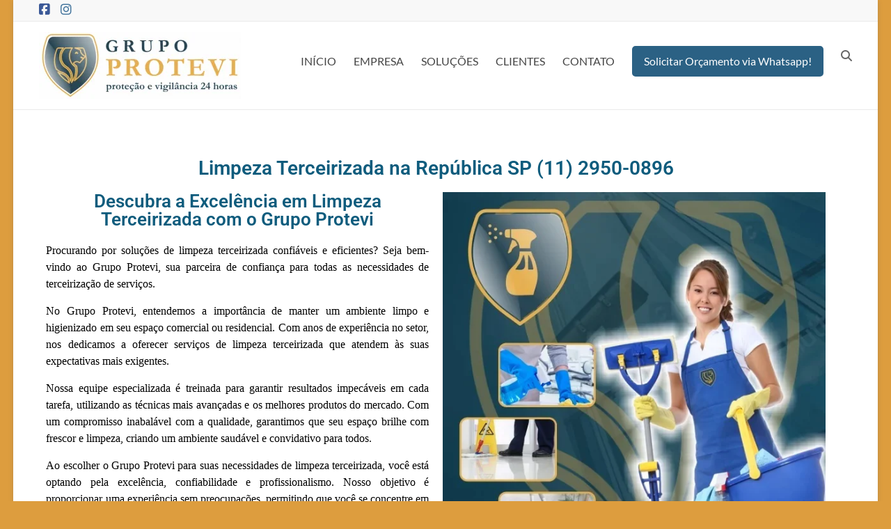

--- FILE ---
content_type: text/html; charset=UTF-8
request_url: https://protevi.com.br/limpeza-terceirizada-na-republica-sp/
body_size: 32880
content:
<!DOCTYPE html>
<!--[if IE 7]><html class="ie ie7" lang="pt-BR">
<![endif]-->
<!--[if IE 8]><html class="ie ie8" lang="pt-BR">
<![endif]-->
<!--[if !(IE 7) & !(IE 8)]><!--><html lang="pt-BR">
<!--<![endif]--><head><script data-no-optimize="1">var litespeed_docref=sessionStorage.getItem("litespeed_docref");litespeed_docref&&(Object.defineProperty(document,"referrer",{get:function(){return litespeed_docref}}),sessionStorage.removeItem("litespeed_docref"));</script> <meta charset="UTF-8" /><meta name="viewport" content="width=device-width, initial-scale=1"><link rel="profile" href="http://gmpg.org/xfn/11" /><meta name='robots' content='index, follow, max-image-preview:large, max-snippet:-1, max-video-preview:-1' /><title>Limpeza Terceirizada na República SP (11) 2950-0896</title><meta name="description" content="Grupo Protevi oferece Limpeza Terceirizada na República SP, confiáveis e eficientes. Entre em contato hoje mesmo!" /><link rel="canonical" href="https://protevi.com.br/limpeza-terceirizada-na-republica-sp/" /><meta property="og:locale" content="pt_BR" /><meta property="og:type" content="article" /><meta property="og:title" content="Limpeza Terceirizada na República SP (11) 2950-0896" /><meta property="og:description" content="Grupo Protevi oferece Limpeza Terceirizada na República SP, confiáveis e eficientes. Entre em contato hoje mesmo!" /><meta property="og:url" content="https://protevi.com.br/limpeza-terceirizada-na-republica-sp/" /><meta property="og:site_name" content="Empresa de Portaria e Limpeza terceirizada - Website Grupo Protevi V1" /><meta property="article:publisher" content="https://www.facebook.com/people/Grupo-Protevi/100032105512036/" /><meta property="article:modified_time" content="2024-04-03T23:28:43+00:00" /><meta property="og:image" content="https://protevi.com.br/wp-content/uploads/2024/03/Limpeza-Terceirizada.jpg" /><meta property="og:image:width" content="600" /><meta property="og:image:height" content="600" /><meta property="og:image:type" content="image/jpeg" /> <script type="application/ld+json" class="yoast-schema-graph">{"@context":"https://schema.org","@graph":[{"@type":"WebPage","@id":"https://protevi.com.br/limpeza-terceirizada-na-republica-sp/","url":"https://protevi.com.br/limpeza-terceirizada-na-republica-sp/","name":"Limpeza Terceirizada na República SP (11) 2950-0896","isPartOf":{"@id":"https://protevi.com.br/#website"},"primaryImageOfPage":{"@id":"https://protevi.com.br/limpeza-terceirizada-na-republica-sp/#primaryimage"},"image":{"@id":"https://protevi.com.br/limpeza-terceirizada-na-republica-sp/#primaryimage"},"thumbnailUrl":"https://protevi.com.br/wp-content/uploads/2024/03/Limpeza-Terceirizada.jpg","datePublished":"2024-04-03T23:20:51+00:00","dateModified":"2024-04-03T23:28:43+00:00","description":"Grupo Protevi oferece Limpeza Terceirizada na República SP, confiáveis e eficientes. Entre em contato hoje mesmo!","breadcrumb":{"@id":"https://protevi.com.br/limpeza-terceirizada-na-republica-sp/#breadcrumb"},"inLanguage":"pt-BR","potentialAction":[{"@type":"ReadAction","target":["https://protevi.com.br/limpeza-terceirizada-na-republica-sp/"]}]},{"@type":"ImageObject","inLanguage":"pt-BR","@id":"https://protevi.com.br/limpeza-terceirizada-na-republica-sp/#primaryimage","url":"https://protevi.com.br/wp-content/uploads/2024/03/Limpeza-Terceirizada.jpg","contentUrl":"https://protevi.com.br/wp-content/uploads/2024/03/Limpeza-Terceirizada.jpg","width":600,"height":600,"caption":"Limpeza Terceirizada"},{"@type":"BreadcrumbList","@id":"https://protevi.com.br/limpeza-terceirizada-na-republica-sp/#breadcrumb","itemListElement":[{"@type":"ListItem","position":1,"name":"Início","item":"https://protevi.com.br/"},{"@type":"ListItem","position":2,"name":"Limpeza Terceirizada na República SP"}]},{"@type":"WebSite","@id":"https://protevi.com.br/#website","url":"https://protevi.com.br/","name":"Empresa de Portaria e Limpeza terceirizada - Website Grupo Protevi V1","description":"Grupo Protevi Terceirização de Serviços de Limpeza, Zeladoria, Jardinagem, Portaria Presencial e Remota, Monitoramento","publisher":{"@id":"https://protevi.com.br/#organization"},"alternateName":"Grupo Protevi Proteção e Vigilância 24 Horas","potentialAction":[{"@type":"SearchAction","target":{"@type":"EntryPoint","urlTemplate":"https://protevi.com.br/?s={search_term_string}"},"query-input":{"@type":"PropertyValueSpecification","valueRequired":true,"valueName":"search_term_string"}}],"inLanguage":"pt-BR"},{"@type":"Organization","@id":"https://protevi.com.br/#organization","name":"Empresa de portaria e limpeza terceirizada - Grupo Protevi","alternateName":"Protevi Terceirização de Serviços","url":"https://protevi.com.br/","logo":{"@type":"ImageObject","inLanguage":"pt-BR","@id":"https://protevi.com.br/#/schema/logo/image/","url":"https://protevi.com.br/wp-content/uploads/2023/02/protevi_brasao.png","contentUrl":"https://protevi.com.br/wp-content/uploads/2023/02/protevi_brasao.png","width":400,"height":400,"caption":"Empresa de portaria e limpeza terceirizada - Grupo Protevi"},"image":{"@id":"https://protevi.com.br/#/schema/logo/image/"},"sameAs":["https://www.facebook.com/people/Grupo-Protevi/100032105512036/","https://www.instagram.com/grupoprotevi/","https://www.youtube.com/@grupoprotevi"]}]}</script> <link rel='dns-prefetch' href='//www.googletagmanager.com' /><link rel='dns-prefetch' href='//fonts.googleapis.com' /><link rel="alternate" type="application/rss+xml" title="Feed para Empresa de Portaria e Limpeza terceirizada - Website Grupo Protevi V1 &raquo;" href="https://protevi.com.br/feed/" /><link rel="alternate" type="application/rss+xml" title="Feed de comentários para Empresa de Portaria e Limpeza terceirizada - Website Grupo Protevi V1 &raquo;" href="https://protevi.com.br/comments/feed/" /><link rel="alternate" title="oEmbed (JSON)" type="application/json+oembed" href="https://protevi.com.br/wp-json/oembed/1.0/embed?url=https%3A%2F%2Fprotevi.com.br%2Flimpeza-terceirizada-na-republica-sp%2F" /><link rel="alternate" title="oEmbed (XML)" type="text/xml+oembed" href="https://protevi.com.br/wp-json/oembed/1.0/embed?url=https%3A%2F%2Fprotevi.com.br%2Flimpeza-terceirizada-na-republica-sp%2F&#038;format=xml" /><style id='wp-img-auto-sizes-contain-inline-css' type='text/css'>img:is([sizes=auto i],[sizes^="auto," i]){contain-intrinsic-size:3000px 1500px}
/*# sourceURL=wp-img-auto-sizes-contain-inline-css */</style><link data-optimized="2" rel="stylesheet" href="https://protevi.com.br/wp-content/litespeed/css/b7b9d765d9d06cb9063cab5364a0bd7a.css?ver=009a9" /><style id='global-styles-inline-css' type='text/css'>:root{--wp--preset--aspect-ratio--square: 1;--wp--preset--aspect-ratio--4-3: 4/3;--wp--preset--aspect-ratio--3-4: 3/4;--wp--preset--aspect-ratio--3-2: 3/2;--wp--preset--aspect-ratio--2-3: 2/3;--wp--preset--aspect-ratio--16-9: 16/9;--wp--preset--aspect-ratio--9-16: 9/16;--wp--preset--color--black: #000000;--wp--preset--color--cyan-bluish-gray: #abb8c3;--wp--preset--color--white: #ffffff;--wp--preset--color--pale-pink: #f78da7;--wp--preset--color--vivid-red: #cf2e2e;--wp--preset--color--luminous-vivid-orange: #ff6900;--wp--preset--color--luminous-vivid-amber: #fcb900;--wp--preset--color--light-green-cyan: #7bdcb5;--wp--preset--color--vivid-green-cyan: #00d084;--wp--preset--color--pale-cyan-blue: #8ed1fc;--wp--preset--color--vivid-cyan-blue: #0693e3;--wp--preset--color--vivid-purple: #9b51e0;--wp--preset--gradient--vivid-cyan-blue-to-vivid-purple: linear-gradient(135deg,rgb(6,147,227) 0%,rgb(155,81,224) 100%);--wp--preset--gradient--light-green-cyan-to-vivid-green-cyan: linear-gradient(135deg,rgb(122,220,180) 0%,rgb(0,208,130) 100%);--wp--preset--gradient--luminous-vivid-amber-to-luminous-vivid-orange: linear-gradient(135deg,rgb(252,185,0) 0%,rgb(255,105,0) 100%);--wp--preset--gradient--luminous-vivid-orange-to-vivid-red: linear-gradient(135deg,rgb(255,105,0) 0%,rgb(207,46,46) 100%);--wp--preset--gradient--very-light-gray-to-cyan-bluish-gray: linear-gradient(135deg,rgb(238,238,238) 0%,rgb(169,184,195) 100%);--wp--preset--gradient--cool-to-warm-spectrum: linear-gradient(135deg,rgb(74,234,220) 0%,rgb(151,120,209) 20%,rgb(207,42,186) 40%,rgb(238,44,130) 60%,rgb(251,105,98) 80%,rgb(254,248,76) 100%);--wp--preset--gradient--blush-light-purple: linear-gradient(135deg,rgb(255,206,236) 0%,rgb(152,150,240) 100%);--wp--preset--gradient--blush-bordeaux: linear-gradient(135deg,rgb(254,205,165) 0%,rgb(254,45,45) 50%,rgb(107,0,62) 100%);--wp--preset--gradient--luminous-dusk: linear-gradient(135deg,rgb(255,203,112) 0%,rgb(199,81,192) 50%,rgb(65,88,208) 100%);--wp--preset--gradient--pale-ocean: linear-gradient(135deg,rgb(255,245,203) 0%,rgb(182,227,212) 50%,rgb(51,167,181) 100%);--wp--preset--gradient--electric-grass: linear-gradient(135deg,rgb(202,248,128) 0%,rgb(113,206,126) 100%);--wp--preset--gradient--midnight: linear-gradient(135deg,rgb(2,3,129) 0%,rgb(40,116,252) 100%);--wp--preset--font-size--small: 13px;--wp--preset--font-size--medium: 20px;--wp--preset--font-size--large: 36px;--wp--preset--font-size--x-large: 42px;--wp--preset--spacing--20: 0.44rem;--wp--preset--spacing--30: 0.67rem;--wp--preset--spacing--40: 1rem;--wp--preset--spacing--50: 1.5rem;--wp--preset--spacing--60: 2.25rem;--wp--preset--spacing--70: 3.38rem;--wp--preset--spacing--80: 5.06rem;--wp--preset--shadow--natural: 6px 6px 9px rgba(0, 0, 0, 0.2);--wp--preset--shadow--deep: 12px 12px 50px rgba(0, 0, 0, 0.4);--wp--preset--shadow--sharp: 6px 6px 0px rgba(0, 0, 0, 0.2);--wp--preset--shadow--outlined: 6px 6px 0px -3px rgb(255, 255, 255), 6px 6px rgb(0, 0, 0);--wp--preset--shadow--crisp: 6px 6px 0px rgb(0, 0, 0);}:root { --wp--style--global--content-size: 760px;--wp--style--global--wide-size: 1160px; }:where(body) { margin: 0; }.wp-site-blocks > .alignleft { float: left; margin-right: 2em; }.wp-site-blocks > .alignright { float: right; margin-left: 2em; }.wp-site-blocks > .aligncenter { justify-content: center; margin-left: auto; margin-right: auto; }:where(.wp-site-blocks) > * { margin-block-start: 24px; margin-block-end: 0; }:where(.wp-site-blocks) > :first-child { margin-block-start: 0; }:where(.wp-site-blocks) > :last-child { margin-block-end: 0; }:root { --wp--style--block-gap: 24px; }:root :where(.is-layout-flow) > :first-child{margin-block-start: 0;}:root :where(.is-layout-flow) > :last-child{margin-block-end: 0;}:root :where(.is-layout-flow) > *{margin-block-start: 24px;margin-block-end: 0;}:root :where(.is-layout-constrained) > :first-child{margin-block-start: 0;}:root :where(.is-layout-constrained) > :last-child{margin-block-end: 0;}:root :where(.is-layout-constrained) > *{margin-block-start: 24px;margin-block-end: 0;}:root :where(.is-layout-flex){gap: 24px;}:root :where(.is-layout-grid){gap: 24px;}.is-layout-flow > .alignleft{float: left;margin-inline-start: 0;margin-inline-end: 2em;}.is-layout-flow > .alignright{float: right;margin-inline-start: 2em;margin-inline-end: 0;}.is-layout-flow > .aligncenter{margin-left: auto !important;margin-right: auto !important;}.is-layout-constrained > .alignleft{float: left;margin-inline-start: 0;margin-inline-end: 2em;}.is-layout-constrained > .alignright{float: right;margin-inline-start: 2em;margin-inline-end: 0;}.is-layout-constrained > .aligncenter{margin-left: auto !important;margin-right: auto !important;}.is-layout-constrained > :where(:not(.alignleft):not(.alignright):not(.alignfull)){max-width: var(--wp--style--global--content-size);margin-left: auto !important;margin-right: auto !important;}.is-layout-constrained > .alignwide{max-width: var(--wp--style--global--wide-size);}body .is-layout-flex{display: flex;}.is-layout-flex{flex-wrap: wrap;align-items: center;}.is-layout-flex > :is(*, div){margin: 0;}body .is-layout-grid{display: grid;}.is-layout-grid > :is(*, div){margin: 0;}body{padding-top: 0px;padding-right: 0px;padding-bottom: 0px;padding-left: 0px;}a:where(:not(.wp-element-button)){text-decoration: underline;}:root :where(.wp-element-button, .wp-block-button__link){background-color: #32373c;border-width: 0;color: #fff;font-family: inherit;font-size: inherit;font-style: inherit;font-weight: inherit;letter-spacing: inherit;line-height: inherit;padding-top: calc(0.667em + 2px);padding-right: calc(1.333em + 2px);padding-bottom: calc(0.667em + 2px);padding-left: calc(1.333em + 2px);text-decoration: none;text-transform: inherit;}.has-black-color{color: var(--wp--preset--color--black) !important;}.has-cyan-bluish-gray-color{color: var(--wp--preset--color--cyan-bluish-gray) !important;}.has-white-color{color: var(--wp--preset--color--white) !important;}.has-pale-pink-color{color: var(--wp--preset--color--pale-pink) !important;}.has-vivid-red-color{color: var(--wp--preset--color--vivid-red) !important;}.has-luminous-vivid-orange-color{color: var(--wp--preset--color--luminous-vivid-orange) !important;}.has-luminous-vivid-amber-color{color: var(--wp--preset--color--luminous-vivid-amber) !important;}.has-light-green-cyan-color{color: var(--wp--preset--color--light-green-cyan) !important;}.has-vivid-green-cyan-color{color: var(--wp--preset--color--vivid-green-cyan) !important;}.has-pale-cyan-blue-color{color: var(--wp--preset--color--pale-cyan-blue) !important;}.has-vivid-cyan-blue-color{color: var(--wp--preset--color--vivid-cyan-blue) !important;}.has-vivid-purple-color{color: var(--wp--preset--color--vivid-purple) !important;}.has-black-background-color{background-color: var(--wp--preset--color--black) !important;}.has-cyan-bluish-gray-background-color{background-color: var(--wp--preset--color--cyan-bluish-gray) !important;}.has-white-background-color{background-color: var(--wp--preset--color--white) !important;}.has-pale-pink-background-color{background-color: var(--wp--preset--color--pale-pink) !important;}.has-vivid-red-background-color{background-color: var(--wp--preset--color--vivid-red) !important;}.has-luminous-vivid-orange-background-color{background-color: var(--wp--preset--color--luminous-vivid-orange) !important;}.has-luminous-vivid-amber-background-color{background-color: var(--wp--preset--color--luminous-vivid-amber) !important;}.has-light-green-cyan-background-color{background-color: var(--wp--preset--color--light-green-cyan) !important;}.has-vivid-green-cyan-background-color{background-color: var(--wp--preset--color--vivid-green-cyan) !important;}.has-pale-cyan-blue-background-color{background-color: var(--wp--preset--color--pale-cyan-blue) !important;}.has-vivid-cyan-blue-background-color{background-color: var(--wp--preset--color--vivid-cyan-blue) !important;}.has-vivid-purple-background-color{background-color: var(--wp--preset--color--vivid-purple) !important;}.has-black-border-color{border-color: var(--wp--preset--color--black) !important;}.has-cyan-bluish-gray-border-color{border-color: var(--wp--preset--color--cyan-bluish-gray) !important;}.has-white-border-color{border-color: var(--wp--preset--color--white) !important;}.has-pale-pink-border-color{border-color: var(--wp--preset--color--pale-pink) !important;}.has-vivid-red-border-color{border-color: var(--wp--preset--color--vivid-red) !important;}.has-luminous-vivid-orange-border-color{border-color: var(--wp--preset--color--luminous-vivid-orange) !important;}.has-luminous-vivid-amber-border-color{border-color: var(--wp--preset--color--luminous-vivid-amber) !important;}.has-light-green-cyan-border-color{border-color: var(--wp--preset--color--light-green-cyan) !important;}.has-vivid-green-cyan-border-color{border-color: var(--wp--preset--color--vivid-green-cyan) !important;}.has-pale-cyan-blue-border-color{border-color: var(--wp--preset--color--pale-cyan-blue) !important;}.has-vivid-cyan-blue-border-color{border-color: var(--wp--preset--color--vivid-cyan-blue) !important;}.has-vivid-purple-border-color{border-color: var(--wp--preset--color--vivid-purple) !important;}.has-vivid-cyan-blue-to-vivid-purple-gradient-background{background: var(--wp--preset--gradient--vivid-cyan-blue-to-vivid-purple) !important;}.has-light-green-cyan-to-vivid-green-cyan-gradient-background{background: var(--wp--preset--gradient--light-green-cyan-to-vivid-green-cyan) !important;}.has-luminous-vivid-amber-to-luminous-vivid-orange-gradient-background{background: var(--wp--preset--gradient--luminous-vivid-amber-to-luminous-vivid-orange) !important;}.has-luminous-vivid-orange-to-vivid-red-gradient-background{background: var(--wp--preset--gradient--luminous-vivid-orange-to-vivid-red) !important;}.has-very-light-gray-to-cyan-bluish-gray-gradient-background{background: var(--wp--preset--gradient--very-light-gray-to-cyan-bluish-gray) !important;}.has-cool-to-warm-spectrum-gradient-background{background: var(--wp--preset--gradient--cool-to-warm-spectrum) !important;}.has-blush-light-purple-gradient-background{background: var(--wp--preset--gradient--blush-light-purple) !important;}.has-blush-bordeaux-gradient-background{background: var(--wp--preset--gradient--blush-bordeaux) !important;}.has-luminous-dusk-gradient-background{background: var(--wp--preset--gradient--luminous-dusk) !important;}.has-pale-ocean-gradient-background{background: var(--wp--preset--gradient--pale-ocean) !important;}.has-electric-grass-gradient-background{background: var(--wp--preset--gradient--electric-grass) !important;}.has-midnight-gradient-background{background: var(--wp--preset--gradient--midnight) !important;}.has-small-font-size{font-size: var(--wp--preset--font-size--small) !important;}.has-medium-font-size{font-size: var(--wp--preset--font-size--medium) !important;}.has-large-font-size{font-size: var(--wp--preset--font-size--large) !important;}.has-x-large-font-size{font-size: var(--wp--preset--font-size--x-large) !important;}
:root :where(.wp-block-pullquote){font-size: 1.5em;line-height: 1.6;}
/*# sourceURL=global-styles-inline-css */</style><style id='spacious_style-inline-css' type='text/css'>.previous a:hover, .next a:hover, a, #site-title a:hover, .main-navigation ul li.current_page_item a, .main-navigation ul li:hover > a, .main-navigation ul li ul li a:hover, .main-navigation ul li ul li:hover > a, .main-navigation ul li.current-menu-item ul li a:hover, .main-navigation ul li:hover > .sub-toggle, .main-navigation a:hover, .main-navigation ul li.current-menu-item a, .main-navigation ul li.current_page_ancestor a, .main-navigation ul li.current-menu-ancestor a, .main-navigation ul li.current_page_item a, .main-navigation ul li:hover > a, .small-menu a:hover, .small-menu ul li.current-menu-item a, .small-menu ul li.current_page_ancestor a, .small-menu ul li.current-menu-ancestor a, .small-menu ul li.current_page_item a, .small-menu ul li:hover > a, .breadcrumb a:hover, .tg-one-half .widget-title a:hover, .tg-one-third .widget-title a:hover, .tg-one-fourth .widget-title a:hover, .pagination a span:hover, #content .comments-area a.comment-permalink:hover, .comments-area .comment-author-link a:hover, .comment .comment-reply-link:hover, .nav-previous a:hover, .nav-next a:hover, #wp-calendar #today, .footer-widgets-area a:hover, .footer-socket-wrapper .copyright a:hover, .read-more, .more-link, .post .entry-title a:hover, .page .entry-title a:hover, .post .entry-meta a:hover, .type-page .entry-meta a:hover, .single #content .tags a:hover, .widget_testimonial .testimonial-icon:before, .header-action .search-wrapper:hover .fa{color:rgb(43,97,132);}.spacious-button, input[type="reset"], input[type="button"], input[type="submit"], button, #featured-slider .slider-read-more-button, #controllers a:hover, #controllers a.active, .pagination span ,.site-header .menu-toggle:hover, .call-to-action-button, .comments-area .comment-author-link span, a#back-top:before, .post .entry-meta .read-more-link, a#scroll-up, .search-form span, .main-navigation .tg-header-button-wrap.button-one a{background-color:rgb(43,97,132);}.main-small-navigation li:hover, .main-small-navigation ul > .current_page_item, .main-small-navigation ul > .current-menu-item, .spacious-woocommerce-cart-views .cart-value{background:rgb(43,97,132);}.main-navigation ul li ul, .widget_testimonial .testimonial-post{border-top-color:rgb(43,97,132);}blockquote, .call-to-action-content-wrapper{border-left-color:rgb(43,97,132);}.site-header .menu-toggle:hover.entry-meta a.read-more:hover,#featured-slider .slider-read-more-button:hover,.call-to-action-button:hover,.entry-meta .read-more-link:hover,.spacious-button:hover, input[type="reset"]:hover, input[type="button"]:hover, input[type="submit"]:hover, button:hover{background:#00001100000000;}.pagination a span:hover, .main-navigation .tg-header-button-wrap.button-one a{border-color:rgb(43,97,132);}.widget-title span{border-bottom-color:rgb(43,97,132);}.widget_service_block a.more-link:hover, .widget_featured_single_post a.read-more:hover,#secondary a:hover,logged-in-as:hover  a,.single-page p a:hover{color:#00001100000000;}.main-navigation .tg-header-button-wrap.button-one a:hover{background-color:#00001100000000;}body, button, input, select, textarea, p, .entry-meta, .read-more, .more-link, .widget_testimonial .testimonial-author, #featured-slider .slider-read-more-button{font-family:Ubuntu;}h1, h2, h3, h4, h5, h6{font-family:Ubuntu;}
/*# sourceURL=spacious_style-inline-css */</style> <script type="litespeed/javascript" data-src="https://protevi.com.br/wp-includes/js/jquery/jquery.min.js" id="jquery-core-js"></script> 
 <script type="litespeed/javascript" data-src="https://www.googletagmanager.com/gtag/js?id=GT-TX96K66" id="google_gtagjs-js"></script> <script id="google_gtagjs-js-after" type="litespeed/javascript">window.dataLayer=window.dataLayer||[];function gtag(){dataLayer.push(arguments)}
gtag("set","linker",{"domains":["protevi.com.br"]});gtag("js",new Date());gtag("set","developer_id.dZTNiMT",!0);gtag("config","GT-TX96K66");window._googlesitekit=window._googlesitekit||{};window._googlesitekit.throttledEvents=[];window._googlesitekit.gtagEvent=(name,data)=>{var key=JSON.stringify({name,data});if(!!window._googlesitekit.throttledEvents[key]){return}window._googlesitekit.throttledEvents[key]=!0;setTimeout(()=>{delete window._googlesitekit.throttledEvents[key]},5);gtag("event",name,{...data,event_source:"site-kit"})}</script> <link rel="https://api.w.org/" href="https://protevi.com.br/wp-json/" /><link rel="alternate" title="JSON" type="application/json" href="https://protevi.com.br/wp-json/wp/v2/pages/8736" /><link rel="EditURI" type="application/rsd+xml" title="RSD" href="https://protevi.com.br/xmlrpc.php?rsd" /><meta name="generator" content="WordPress 6.9" /><link rel='shortlink' href='https://protevi.com.br/?p=8736' /><meta name="generator" content="Site Kit by Google 1.170.0" /><meta name="ti-site-data" content="[base64]" /><meta name="generator" content="Elementor 3.34.1; features: additional_custom_breakpoints; settings: css_print_method-external, google_font-enabled, font_display-swap"><style>.e-con.e-parent:nth-of-type(n+4):not(.e-lazyloaded):not(.e-no-lazyload),
				.e-con.e-parent:nth-of-type(n+4):not(.e-lazyloaded):not(.e-no-lazyload) * {
					background-image: none !important;
				}
				@media screen and (max-height: 1024px) {
					.e-con.e-parent:nth-of-type(n+3):not(.e-lazyloaded):not(.e-no-lazyload),
					.e-con.e-parent:nth-of-type(n+3):not(.e-lazyloaded):not(.e-no-lazyload) * {
						background-image: none !important;
					}
				}
				@media screen and (max-height: 640px) {
					.e-con.e-parent:nth-of-type(n+2):not(.e-lazyloaded):not(.e-no-lazyload),
					.e-con.e-parent:nth-of-type(n+2):not(.e-lazyloaded):not(.e-no-lazyload) * {
						background-image: none !important;
					}
				}</style><style type="text/css" id="custom-background-css">body.custom-background { background-color: #dd9d3e; }</style><style type="text/css">.saboxplugin-wrap{-webkit-box-sizing:border-box;-moz-box-sizing:border-box;-ms-box-sizing:border-box;box-sizing:border-box;border:1px solid #eee;width:100%;clear:both;display:block;overflow:hidden;word-wrap:break-word;position:relative}.saboxplugin-wrap .saboxplugin-gravatar{float:left;padding:0 20px 20px 20px}.saboxplugin-wrap .saboxplugin-gravatar img{max-width:100px;height:auto;border-radius:0;}.saboxplugin-wrap .saboxplugin-authorname{font-size:18px;line-height:1;margin:20px 0 0 20px;display:block}.saboxplugin-wrap .saboxplugin-authorname a{text-decoration:none}.saboxplugin-wrap .saboxplugin-authorname a:focus{outline:0}.saboxplugin-wrap .saboxplugin-desc{display:block;margin:5px 20px}.saboxplugin-wrap .saboxplugin-desc a{text-decoration:underline}.saboxplugin-wrap .saboxplugin-desc p{margin:5px 0 12px}.saboxplugin-wrap .saboxplugin-web{margin:0 20px 15px;text-align:left}.saboxplugin-wrap .sab-web-position{text-align:right}.saboxplugin-wrap .saboxplugin-web a{color:#ccc;text-decoration:none}.saboxplugin-wrap .saboxplugin-socials{position:relative;display:block;background:#fcfcfc;padding:5px;border-top:1px solid #eee}.saboxplugin-wrap .saboxplugin-socials a svg{width:20px;height:20px}.saboxplugin-wrap .saboxplugin-socials a svg .st2{fill:#fff; transform-origin:center center;}.saboxplugin-wrap .saboxplugin-socials a svg .st1{fill:rgba(0,0,0,.3)}.saboxplugin-wrap .saboxplugin-socials a:hover{opacity:.8;-webkit-transition:opacity .4s;-moz-transition:opacity .4s;-o-transition:opacity .4s;transition:opacity .4s;box-shadow:none!important;-webkit-box-shadow:none!important}.saboxplugin-wrap .saboxplugin-socials .saboxplugin-icon-color{box-shadow:none;padding:0;border:0;-webkit-transition:opacity .4s;-moz-transition:opacity .4s;-o-transition:opacity .4s;transition:opacity .4s;display:inline-block;color:#fff;font-size:0;text-decoration:inherit;margin:5px;-webkit-border-radius:0;-moz-border-radius:0;-ms-border-radius:0;-o-border-radius:0;border-radius:0;overflow:hidden}.saboxplugin-wrap .saboxplugin-socials .saboxplugin-icon-grey{text-decoration:inherit;box-shadow:none;position:relative;display:-moz-inline-stack;display:inline-block;vertical-align:middle;zoom:1;margin:10px 5px;color:#444;fill:#444}.clearfix:after,.clearfix:before{content:' ';display:table;line-height:0;clear:both}.ie7 .clearfix{zoom:1}.saboxplugin-socials.sabox-colored .saboxplugin-icon-color .sab-twitch{border-color:#38245c}.saboxplugin-socials.sabox-colored .saboxplugin-icon-color .sab-behance{border-color:#003eb0}.saboxplugin-socials.sabox-colored .saboxplugin-icon-color .sab-deviantart{border-color:#036824}.saboxplugin-socials.sabox-colored .saboxplugin-icon-color .sab-digg{border-color:#00327c}.saboxplugin-socials.sabox-colored .saboxplugin-icon-color .sab-dribbble{border-color:#ba1655}.saboxplugin-socials.sabox-colored .saboxplugin-icon-color .sab-facebook{border-color:#1e2e4f}.saboxplugin-socials.sabox-colored .saboxplugin-icon-color .sab-flickr{border-color:#003576}.saboxplugin-socials.sabox-colored .saboxplugin-icon-color .sab-github{border-color:#264874}.saboxplugin-socials.sabox-colored .saboxplugin-icon-color .sab-google{border-color:#0b51c5}.saboxplugin-socials.sabox-colored .saboxplugin-icon-color .sab-html5{border-color:#902e13}.saboxplugin-socials.sabox-colored .saboxplugin-icon-color .sab-instagram{border-color:#1630aa}.saboxplugin-socials.sabox-colored .saboxplugin-icon-color .sab-linkedin{border-color:#00344f}.saboxplugin-socials.sabox-colored .saboxplugin-icon-color .sab-pinterest{border-color:#5b040e}.saboxplugin-socials.sabox-colored .saboxplugin-icon-color .sab-reddit{border-color:#992900}.saboxplugin-socials.sabox-colored .saboxplugin-icon-color .sab-rss{border-color:#a43b0a}.saboxplugin-socials.sabox-colored .saboxplugin-icon-color .sab-sharethis{border-color:#5d8420}.saboxplugin-socials.sabox-colored .saboxplugin-icon-color .sab-soundcloud{border-color:#995200}.saboxplugin-socials.sabox-colored .saboxplugin-icon-color .sab-spotify{border-color:#0f612c}.saboxplugin-socials.sabox-colored .saboxplugin-icon-color .sab-stackoverflow{border-color:#a95009}.saboxplugin-socials.sabox-colored .saboxplugin-icon-color .sab-steam{border-color:#006388}.saboxplugin-socials.sabox-colored .saboxplugin-icon-color .sab-user_email{border-color:#b84e05}.saboxplugin-socials.sabox-colored .saboxplugin-icon-color .sab-tumblr{border-color:#10151b}.saboxplugin-socials.sabox-colored .saboxplugin-icon-color .sab-twitter{border-color:#0967a0}.saboxplugin-socials.sabox-colored .saboxplugin-icon-color .sab-vimeo{border-color:#0d7091}.saboxplugin-socials.sabox-colored .saboxplugin-icon-color .sab-windows{border-color:#003f71}.saboxplugin-socials.sabox-colored .saboxplugin-icon-color .sab-whatsapp{border-color:#003f71}.saboxplugin-socials.sabox-colored .saboxplugin-icon-color .sab-wordpress{border-color:#0f3647}.saboxplugin-socials.sabox-colored .saboxplugin-icon-color .sab-yahoo{border-color:#14002d}.saboxplugin-socials.sabox-colored .saboxplugin-icon-color .sab-youtube{border-color:#900}.saboxplugin-socials.sabox-colored .saboxplugin-icon-color .sab-xing{border-color:#000202}.saboxplugin-socials.sabox-colored .saboxplugin-icon-color .sab-mixcloud{border-color:#2475a0}.saboxplugin-socials.sabox-colored .saboxplugin-icon-color .sab-vk{border-color:#243549}.saboxplugin-socials.sabox-colored .saboxplugin-icon-color .sab-medium{border-color:#00452c}.saboxplugin-socials.sabox-colored .saboxplugin-icon-color .sab-quora{border-color:#420e00}.saboxplugin-socials.sabox-colored .saboxplugin-icon-color .sab-meetup{border-color:#9b181c}.saboxplugin-socials.sabox-colored .saboxplugin-icon-color .sab-goodreads{border-color:#000}.saboxplugin-socials.sabox-colored .saboxplugin-icon-color .sab-snapchat{border-color:#999700}.saboxplugin-socials.sabox-colored .saboxplugin-icon-color .sab-500px{border-color:#00557f}.saboxplugin-socials.sabox-colored .saboxplugin-icon-color .sab-mastodont{border-color:#185886}.sabox-plus-item{margin-bottom:20px}@media screen and (max-width:480px){.saboxplugin-wrap{text-align:center}.saboxplugin-wrap .saboxplugin-gravatar{float:none;padding:20px 0;text-align:center;margin:0 auto;display:block}.saboxplugin-wrap .saboxplugin-gravatar img{float:none;display:inline-block;display:-moz-inline-stack;vertical-align:middle;zoom:1}.saboxplugin-wrap .saboxplugin-desc{margin:0 10px 20px;text-align:center}.saboxplugin-wrap .saboxplugin-authorname{text-align:center;margin:10px 0 20px}}body .saboxplugin-authorname a,body .saboxplugin-authorname a:hover{box-shadow:none;-webkit-box-shadow:none}a.sab-profile-edit{font-size:16px!important;line-height:1!important}.sab-edit-settings a,a.sab-profile-edit{color:#0073aa!important;box-shadow:none!important;-webkit-box-shadow:none!important}.sab-edit-settings{margin-right:15px;position:absolute;right:0;z-index:2;bottom:10px;line-height:20px}.sab-edit-settings i{margin-left:5px}.saboxplugin-socials{line-height:1!important}.rtl .saboxplugin-wrap .saboxplugin-gravatar{float:right}.rtl .saboxplugin-wrap .saboxplugin-authorname{display:flex;align-items:center}.rtl .saboxplugin-wrap .saboxplugin-authorname .sab-profile-edit{margin-right:10px}.rtl .sab-edit-settings{right:auto;left:0}img.sab-custom-avatar{max-width:75px;}.saboxplugin-wrap {border-color:#2b6184;}.saboxplugin-wrap .saboxplugin-socials {border-color:#2b6184;}.saboxplugin-wrap .saboxplugin-socials{background-color:#ffffff;}.saboxplugin-wrap {background-color:#2b6184;}.saboxplugin-wrap .saboxplugin-desc p, .saboxplugin-wrap .saboxplugin-desc  {color:#ffffff !important;}.saboxplugin-wrap .saboxplugin-desc a {color:#2b6184 !important;}.saboxplugin-wrap .saboxplugin-socials .saboxplugin-icon-grey {color:#2b6184; fill:#2b6184;}.saboxplugin-wrap .saboxplugin-authorname a,.saboxplugin-wrap .saboxplugin-authorname span {color:#ffffff;}.saboxplugin-wrap {margin-top:0px; margin-bottom:0px; padding: 0px 0px }.saboxplugin-wrap .saboxplugin-authorname {font-size:18px; line-height:25px;}.saboxplugin-wrap .saboxplugin-desc p, .saboxplugin-wrap .saboxplugin-desc {font-size:14px !important; line-height:21px !important;}.saboxplugin-wrap .saboxplugin-web {font-size:14px;}.saboxplugin-wrap .saboxplugin-socials a svg {width:27px;height:27px;}</style><link rel="icon" href="https://protevi.com.br/wp-content/uploads/2023/03/cropped-favicon-32x32.png" sizes="32x32" /><link rel="icon" href="https://protevi.com.br/wp-content/uploads/2023/03/cropped-favicon-192x192.png" sizes="192x192" /><link rel="apple-touch-icon" href="https://protevi.com.br/wp-content/uploads/2023/03/cropped-favicon-180x180.png" /><meta name="msapplication-TileImage" content="https://protevi.com.br/wp-content/uploads/2023/03/cropped-favicon-270x270.png" /><style type="text/css">blockquote { border-left: 3px solid rgb(43,97,132); }
			.spacious-button, input[type="reset"], input[type="button"], input[type="submit"], button { background-color: rgb(43,97,132); }
			.previous a:hover, .next a:hover { 	color: rgb(43,97,132); }
			a { color: rgb(43,97,132); }
			#site-title a:hover { color: rgb(43,97,132); }
			.main-navigation ul li.current_page_item a, .main-navigation ul li:hover > a { color: rgb(43,97,132); }
			.main-navigation ul li ul { border-top: 1px solid rgb(43,97,132); }
			.main-navigation ul li ul li a:hover, .main-navigation ul li ul li:hover > a, .main-navigation ul li.current-menu-item ul li a:hover, .main-navigation ul li:hover > .sub-toggle { color: rgb(43,97,132); }
			.site-header .menu-toggle:hover.entry-meta a.read-more:hover,#featured-slider .slider-read-more-button:hover,.call-to-action-button:hover,.entry-meta .read-more-link:hover,.spacious-button:hover, input[type="reset"]:hover, input[type="button"]:hover, input[type="submit"]:hover, button:hover { background: #00001100000000; }
			.main-small-navigation li:hover { background: rgb(43,97,132); }
			.main-small-navigation ul > .current_page_item, .main-small-navigation ul > .current-menu-item { background: rgb(43,97,132); }
			.main-navigation a:hover, .main-navigation ul li.current-menu-item a, .main-navigation ul li.current_page_ancestor a, .main-navigation ul li.current-menu-ancestor a, .main-navigation ul li.current_page_item a, .main-navigation ul li:hover > a  { color: rgb(43,97,132); }
			.small-menu a:hover, .small-menu ul li.current-menu-item a, .small-menu ul li.current_page_ancestor a, .small-menu ul li.current-menu-ancestor a, .small-menu ul li.current_page_item a, .small-menu ul li:hover > a { color: rgb(43,97,132); }
			#featured-slider .slider-read-more-button { background-color: rgb(43,97,132); }
			#controllers a:hover, #controllers a.active { background-color: rgb(43,97,132); color: rgb(43,97,132); }
			.widget_service_block a.more-link:hover, .widget_featured_single_post a.read-more:hover,#secondary a:hover,logged-in-as:hover  a,.single-page p a:hover{ color: #00001100000000; }
			.breadcrumb a:hover { color: rgb(43,97,132); }
			.tg-one-half .widget-title a:hover, .tg-one-third .widget-title a:hover, .tg-one-fourth .widget-title a:hover { color: rgb(43,97,132); }
			.pagination span ,.site-header .menu-toggle:hover{ background-color: rgb(43,97,132); }
			.pagination a span:hover { color: rgb(43,97,132); border-color: rgb(43,97,132); }
			.widget_testimonial .testimonial-post { border-color: rgb(43,97,132) #EAEAEA #EAEAEA #EAEAEA; }
			.call-to-action-content-wrapper { border-color: #EAEAEA #EAEAEA #EAEAEA rgb(43,97,132); }
			.call-to-action-button { background-color: rgb(43,97,132); }
			#content .comments-area a.comment-permalink:hover { color: rgb(43,97,132); }
			.comments-area .comment-author-link a:hover { color: rgb(43,97,132); }
			.comments-area .comment-author-link span { background-color: rgb(43,97,132); }
			.comment .comment-reply-link:hover { color: rgb(43,97,132); }
			.nav-previous a:hover, .nav-next a:hover { color: rgb(43,97,132); }
			#wp-calendar #today { color: rgb(43,97,132); }
			.widget-title span { border-bottom: 2px solid rgb(43,97,132); }
			.footer-widgets-area a:hover { color: rgb(43,97,132) !important; }
			.footer-socket-wrapper .copyright a:hover { color: rgb(43,97,132); }
			a#back-top:before { background-color: rgb(43,97,132); }
			.read-more, .more-link { color: rgb(43,97,132); }
			.post .entry-title a:hover, .page .entry-title a:hover { color: rgb(43,97,132); }
			.post .entry-meta .read-more-link { background-color: rgb(43,97,132); }
			.post .entry-meta a:hover, .type-page .entry-meta a:hover { color: rgb(43,97,132); }
			.single #content .tags a:hover { color: rgb(43,97,132); }
			.widget_testimonial .testimonial-icon:before { color: rgb(43,97,132); }
			a#scroll-up { background-color: rgb(43,97,132); }
			.search-form span { background-color: rgb(43,97,132); }.header-action .search-wrapper:hover .fa{ color: rgb(43,97,132)} .spacious-woocommerce-cart-views .cart-value { background:rgb(43,97,132)}.main-navigation .tg-header-button-wrap.button-one a{background-color:rgb(43,97,132)} .main-navigation .tg-header-button-wrap.button-one a{border-color:rgb(43,97,132)}.main-navigation .tg-header-button-wrap.button-one a:hover{background-color:#00001100000000}.main-navigation .tg-header-button-wrap.button-one a:hover{border-color:#00001100000000}</style></head><body class="wp-singular page-template-default page page-id-8736 custom-background wp-custom-logo wp-embed-responsive wp-theme-spacious no-sidebar-full-width narrow-1218 spacious-menu-header-button-enabled elementor-default elementor-kit-52 elementor-page elementor-page-8736"><div id="page" class="hfeed site">
<a class="skip-link screen-reader-text" href="#main">Pular para o conteúdo</a><header id="masthead" class="site-header clearfix spacious-header-display-one"><div id="header-meta"><div class="inner-wrap clearfix"><div class="social-links clearfix"><ul><li class="spacious-facebook"><a href="https://www.facebook.com/people/Grupo-Protevi/100032105512036/" target="_blank"></a></li><li class="spacious-instagram"><a href="https://www.instagram.com/grupoprotevi/" target="_blank"></a></li></ul></div><div class="small-info-text"></div><nav class="small-menu" class="clearfix"></nav></div></div><div id="header-text-nav-container" class=""><div class="inner-wrap" id="spacious-header-display-one"><div id="header-text-nav-wrap" class="clearfix"><div id="header-left-section"><div id="header-logo-image"><a href="https://protevi.com.br/" class="custom-logo-link" rel="home"><img data-lazyloaded="1" src="[data-uri]" width="290" height="96" data-src="https://protevi.com.br/wp-content/uploads/2023/02/cropped-protevi_logo.png" class="custom-logo" alt="Novidades Protevi" decoding="async" /></a></div><div id="header-text" class="screen-reader-text"><h3 id="site-title">
<a href="https://protevi.com.br/"
title="Empresa de Portaria e Limpeza terceirizada &#8211; Website Grupo Protevi V1"
rel="home">Empresa de Portaria e Limpeza terceirizada &#8211; Website Grupo Protevi V1</a></h3><p id="site-description">Grupo Protevi Terceirização de Serviços de Limpeza, Zeladoria, Jardinagem, Portaria Presencial e Remota, Monitoramento</p></div></div><div id="header-right-section"><div class="header-action"><div class="search-wrapper"><div class="search">
<i class="fa fa-search"> </i></div><div class="header-search-form"><form action="https://protevi.com.br/" class="search-form searchform clearfix" method="get"><div class="search-wrap">
<input type="text" placeholder="Pesquisar" class="s field" name="s">
<button class="search-icon" type="submit"></button></div></form></div></div></div><nav id="site-navigation" class="main-navigation clearfix  spacious-header-button-enabled " role="navigation"><p class="menu-toggle">
<span class="screen-reader-text">Menu</span></p><div class="menu-primary-container"><ul id="menu-menu-principal" class="menu"><li id="menu-item-2102" class="menu-item menu-item-type-post_type menu-item-object-page menu-item-home menu-item-2102"><a href="https://protevi.com.br/">INÍCIO</a></li><li id="menu-item-13427" class="menu-item menu-item-type-custom menu-item-object-custom menu-item-has-children menu-item-13427"><a href="#">EMPRESA</a><ul class="sub-menu"><li id="menu-item-108" class="menu-item menu-item-type-post_type menu-item-object-page menu-item-108"><a href="https://protevi.com.br/nossa-historia/">NOSSA HISTÓRIA</a></li><li id="menu-item-1437" class="menu-item menu-item-type-post_type menu-item-object-page menu-item-1437"><a href="https://protevi.com.br/nossos-valores/">NOSSOS VALORES</a></li><li id="menu-item-107" class="menu-item menu-item-type-post_type menu-item-object-page menu-item-107"><a href="https://protevi.com.br/avaliacoes/">AVALIAÇÕES</a></li></ul></li><li id="menu-item-13428" class="menu-item menu-item-type-custom menu-item-object-custom menu-item-has-children menu-item-13428"><a href="#">SOLUÇÕES</a><ul class="sub-menu"><li id="menu-item-101" class="menu-item menu-item-type-post_type menu-item-object-page menu-item-101"><a href="https://protevi.com.br/limpeza-e-conservacao/">LIMPEZA E CONSERVAÇÃO</a></li><li id="menu-item-96" class="menu-item menu-item-type-post_type menu-item-object-page menu-item-96"><a href="https://protevi.com.br/jardinagem-e-paisagismo/">JARDINAGEM E PAISAGISMO</a></li><li id="menu-item-100" class="menu-item menu-item-type-post_type menu-item-object-page menu-item-100"><a href="https://protevi.com.br/zeladoria/">ZELADORIA</a></li><li id="menu-item-102" class="menu-item menu-item-type-post_type menu-item-object-page menu-item-102"><a href="https://protevi.com.br/portaria-presencial-para-condominios/">PORTARIA PRESENCIAL</a></li><li id="menu-item-98" class="menu-item menu-item-type-post_type menu-item-object-page menu-item-98"><a href="https://protevi.com.br/portaria-remota-para-condominio/">PORTARIA REMOTA / VIRTUAL</a></li><li id="menu-item-13601" class="menu-item menu-item-type-post_type menu-item-object-page menu-item-13601"><a href="https://protevi.com.br/postes-de-monitoramento/">POSTES DE MONITORAMENTO</a></li></ul></li><li id="menu-item-76" class="menu-item menu-item-type-post_type menu-item-object-page menu-item-76"><a href="https://protevi.com.br/nossos-clientes/">CLIENTES</a></li><li id="menu-item-13429" class="menu-item menu-item-type-custom menu-item-object-custom menu-item-has-children menu-item-13429"><a href="#">CONTATO</a><ul class="sub-menu"><li id="menu-item-109" class="menu-item menu-item-type-post_type menu-item-object-page menu-item-109"><a href="https://protevi.com.br/localizacao/">LOCALIZAÇÃO</a></li><li id="menu-item-1435" class="menu-item menu-item-type-post_type menu-item-object-page menu-item-1435"><a href="https://protevi.com.br/solicitar-orcamento/">SOLICITAR ORÇAMENTO</a></li><li id="menu-item-1436" class="menu-item menu-item-type-post_type menu-item-object-page menu-item-1436"><a href="https://protevi.com.br/trabalhe-conosco/">TRABALHE CONOSCO</a></li></ul></li><li class="menu-item tg-header-button-wrap button-one"><a href="https://wa.me/5511972207433?text=Ol%C3%A1+Visitei+o+site+do+Grupo+Protevi+e+gostaria+fazer+um+or%C3%A7amento+para+minha+empresa.">Solicitar Orçamento via Whatsapp!</a></li></ul></div></nav></div></div></div></div></header><div id="main" class="clearfix"><div class="inner-wrap"><div id="primary"><div id="content" class="clearfix"><article id="post-8736" class="post-8736 page type-page status-publish has-post-thumbnail hentry"><div class="entry-content clearfix"><div data-elementor-type="wp-post" data-elementor-id="8736" class="elementor elementor-8736"><section class="elementor-section elementor-top-section elementor-element elementor-element-983aaa4 elementor-section-boxed elementor-section-height-default elementor-section-height-default" data-id="983aaa4" data-element_type="section"><div class="elementor-container elementor-column-gap-default"><div class="elementor-column elementor-col-100 elementor-top-column elementor-element elementor-element-4f7baf4" data-id="4f7baf4" data-element_type="column"><div class="elementor-widget-wrap elementor-element-populated"><div class="dce-visibility-element-hidden dce-visibility-original-content elementor-element elementor-element-419a387 elementor-widget elementor-widget-text-editor" data-id="419a387" data-element_type="widget" data-settings="{&quot;enabled_visibility&quot;:&quot;yes&quot;}" data-widget_type="text-editor.default"><div class="elementor-widget-container"><p>Limpeza Terceirizada na República SP</p></div></div></div></div></div></section><section class="elementor-section elementor-top-section elementor-element elementor-element-8da7354 elementor-section-boxed elementor-section-height-default elementor-section-height-default" data-id="8da7354" data-element_type="section"><div class="elementor-container elementor-column-gap-default"><div class="elementor-column elementor-col-100 elementor-top-column elementor-element elementor-element-7040d5e" data-id="7040d5e" data-element_type="column"><div class="elementor-widget-wrap elementor-element-populated"><div class="elementor-element elementor-element-ee24ce7 elementor-widget elementor-widget-heading" data-id="ee24ce7" data-element_type="widget" data-widget_type="heading.default"><div class="elementor-widget-container"><h2 class="elementor-heading-title elementor-size-default">Limpeza Terceirizada na República SP (11) 2950-0896</h2></div></div></div></div></div></section><section class="elementor-section elementor-top-section elementor-element elementor-element-a0abc5e elementor-section-boxed elementor-section-height-default elementor-section-height-default" data-id="a0abc5e" data-element_type="section"><div class="elementor-container elementor-column-gap-default"><div class="elementor-column elementor-col-50 elementor-top-column elementor-element elementor-element-b485034" data-id="b485034" data-element_type="column"><div class="elementor-widget-wrap elementor-element-populated"><div class="elementor-element elementor-element-974b2e5 elementor-widget elementor-widget-heading" data-id="974b2e5" data-element_type="widget" data-widget_type="heading.default"><div class="elementor-widget-container"><h3 class="elementor-heading-title elementor-size-default">Descubra a Excelência em Limpeza Terceirizada com o Grupo Protevi</h3></div></div><div class="elementor-element elementor-element-db6026e elementor-widget elementor-widget-text-editor" data-id="db6026e" data-element_type="widget" data-widget_type="text-editor.default"><div class="elementor-widget-container"><p><span style="color: rgb(0, 0, 0); font-size: 16px;">Procurando por soluções de limpeza terceirizada confiáveis e eficientes? Seja bem-vindo ao Grupo Protevi, sua parceira de confiança para todas as necessidades de terceirização de serviços.</span><br></p><p><span style="color: #000000;">No Grupo Protevi, entendemos a importância de manter um ambiente limpo e higienizado em seu espaço comercial ou residencial. Com anos de experiência no setor, nos dedicamos a oferecer serviços de limpeza terceirizada que atendem às suas expectativas mais exigentes.</span></p><p><span style="color: #000000;">Nossa equipe especializada é treinada para garantir resultados impecáveis em cada tarefa, utilizando as técnicas mais avançadas e os melhores produtos do mercado. Com um compromisso inabalável com a qualidade, garantimos que seu espaço brilhe com frescor e limpeza, criando um ambiente saudável e convidativo para todos.</span></p><p><span style="color: #000000;">Ao escolher o Grupo Protevi para suas necessidades de limpeza terceirizada, você está optando pela excelência, confiabilidade e profissionalismo. Nosso objetivo é proporcionar uma experiência sem preocupações, permitindo que você se concentre em suas atividades principais, enquanto nós cuidamos do restante.</span></p><p><span style="color: #000000;">Não deixe a limpeza ser uma preocupação em sua rotina diária. Deixe o Grupo Protevi assumir o controle e elevar o padrão de limpeza em seu espaço. Entre em contato conosco hoje mesmo para descobrir como podemos atender às suas necessidades de limpeza terceirizada de forma personalizada e eficaz.</span></p><p><span style="color: #000000;">Confie no Grupo Protevi para uma limpeza terceirizada que faz a diferença. Seu espaço merece o melhor e nós estamos aqui para oferecer exatamente isso.</span></p></div></div><div class="elementor-element elementor-element-d7890ae elementor-widget elementor-widget-image" data-id="d7890ae" data-element_type="widget" data-widget_type="image.default"><div class="elementor-widget-container">
<a href="https://protevi.com.br/nossa-historia/">
<img data-lazyloaded="1" src="[data-uri]" fetchpriority="high" decoding="async" width="300" height="300" data-src="https://protevi.com.br/wp-content/uploads/2023/05/logo_10_anos-300x300.png?ver=1759450096" class="attachment-medium size-medium wp-image-2478" alt="" data-srcset="https://protevi.com.br/wp-content/uploads/2023/05/logo_10_anos-300x300.png 300w, https://protevi.com.br/wp-content/uploads/2023/05/logo_10_anos-150x150.png 150w, https://protevi.com.br/wp-content/uploads/2023/05/logo_10_anos-270x270.png 270w, https://protevi.com.br/wp-content/uploads/2023/05/logo_10_anos-230x230.png 230w, https://protevi.com.br/wp-content/uploads/2023/05/logo_10_anos.png 558w" data-sizes="(max-width: 300px) 100vw, 300px" />								</a></div></div></div></div><div class="elementor-column elementor-col-50 elementor-top-column elementor-element elementor-element-af7f262" data-id="af7f262" data-element_type="column"><div class="elementor-widget-wrap elementor-element-populated"><div class="elementor-element elementor-element-d491f74 elementor-widget elementor-widget-image" data-id="d491f74" data-element_type="widget" data-widget_type="image.default"><div class="elementor-widget-container">
<img data-lazyloaded="1" src="[data-uri]" decoding="async" width="600" height="600" data-src="https://protevi.com.br/wp-content/uploads/2024/03/Limpeza-Terceirizada.jpg" class="attachment-medium_large size-medium_large wp-image-8550" alt="Limpeza Terceirizada" data-srcset="https://protevi.com.br/wp-content/uploads/2024/03/Limpeza-Terceirizada.jpg 600w, https://protevi.com.br/wp-content/uploads/2024/03/Limpeza-Terceirizada-300x300.jpg 300w, https://protevi.com.br/wp-content/uploads/2024/03/Limpeza-Terceirizada-150x150.jpg 150w, https://protevi.com.br/wp-content/uploads/2024/03/Limpeza-Terceirizada-270x270.jpg 270w, https://protevi.com.br/wp-content/uploads/2024/03/Limpeza-Terceirizada-230x230.jpg 230w" data-sizes="(max-width: 600px) 100vw, 600px" /></div></div><div class="elementor-element elementor-element-605d0da elementor-widget elementor-widget-text-editor" data-id="605d0da" data-element_type="widget" data-widget_type="text-editor.default"><div class="elementor-widget-container"><p style="text-align: center;"><em><span style="color: #333399;"><strong><span style="color: #000000;">Entre em </span></strong><strong><a style="color: #333399;" href="https://protevi.com.br/solicitar-orcamento/"><span style="text-decoration: underline;">contato conosc</span></a><u>o</u></strong><strong><span style="color: #000000;"> nos botões abaixo e solicite um orçamento sem compromisso. Garantimos o melhor preço e a melhor qualidade.</span></strong></span></em></p></div></div><div class="elementor-element elementor-element-24d8945 elementor-widget elementor-widget-image" data-id="24d8945" data-element_type="widget" data-widget_type="image.default"><div class="elementor-widget-container">
<a href="https://wa.me/5511972207433?text=Ol%C3%A1+Visitei+o+site+do+Grupo+Protevi+e+gostaria+fazer+um+or%C3%A7amento+para+minha+empresa." target="_blank">
<img data-lazyloaded="1" src="[data-uri]" loading="lazy" decoding="async" width="300" height="104" data-src="https://protevi.com.br/wp-content/uploads/2023/02/orcamento-300x104.png" class="elementor-animation-shrink attachment-medium size-medium wp-image-1532" alt="Solicitar orçamento" data-srcset="https://protevi.com.br/wp-content/uploads/2023/02/orcamento-300x104.png 300w, https://protevi.com.br/wp-content/uploads/2023/02/orcamento.png 639w" data-sizes="(max-width: 300px) 100vw, 300px" />								</a></div></div><div class="elementor-element elementor-element-3a69bf8 elementor-widget elementor-widget-image" data-id="3a69bf8" data-element_type="widget" data-widget_type="image.default"><div class="elementor-widget-container">
<a href="tel:2950-0896" target="_blank">
<img data-lazyloaded="1" src="[data-uri]" loading="lazy" decoding="async" width="300" height="98" data-src="https://protevi.com.br/wp-content/uploads/2023/06/telefone2-300x98.png" class="elementor-animation-shrink attachment-medium size-medium wp-image-2901" alt="" data-srcset="https://protevi.com.br/wp-content/uploads/2023/06/telefone2-300x98.png 300w, https://protevi.com.br/wp-content/uploads/2023/06/telefone2.png 513w" data-sizes="(max-width: 300px) 100vw, 300px" />								</a></div></div><div class="elementor-element elementor-element-59d3321 elementor-align-center elementor-widget elementor-widget-button" data-id="59d3321" data-element_type="widget" data-widget_type="button.default"><div class="elementor-widget-container"><div class="elementor-button-wrapper">
<a class="elementor-button elementor-button-link elementor-size-md" href="https://protevi.com.br/nossos-valores/">
<span class="elementor-button-content-wrapper">
<span class="elementor-button-icon">
<i aria-hidden="true" class="far fa-star"></i>			</span>
<span class="elementor-button-text">Veja nossos Valores e Princípios!</span>
</span>
</a></div></div></div><div class="elementor-element elementor-element-25b460e elementor-align-center elementor-widget elementor-widget-button" data-id="25b460e" data-element_type="widget" data-widget_type="button.default"><div class="elementor-widget-container"><div class="elementor-button-wrapper">
<a class="elementor-button elementor-button-link elementor-size-md" href="https://protevi.com.br/nossa-historia/">
<span class="elementor-button-content-wrapper">
<span class="elementor-button-icon">
<i aria-hidden="true" class="far fa-hand-pointer"></i>			</span>
<span class="elementor-button-text">Quero saber mais sobre a Empresa!</span>
</span>
</a></div></div></div></div></div></div></section><section class="elementor-section elementor-top-section elementor-element elementor-element-669b860 elementor-section-boxed elementor-section-height-default elementor-section-height-default" data-id="669b860" data-element_type="section"><div class="elementor-container elementor-column-gap-default"><div class="elementor-column elementor-col-100 elementor-top-column elementor-element elementor-element-085ef6b" data-id="085ef6b" data-element_type="column"><div class="elementor-widget-wrap elementor-element-populated"><div class="elementor-element elementor-element-2ac77e8 elementor-widget elementor-widget-video" data-id="2ac77e8" data-element_type="widget" data-settings="{&quot;youtube_url&quot;:&quot;https:\/\/youtu.be\/FVae8R0KdT0&quot;,&quot;lazy_load&quot;:&quot;yes&quot;,&quot;video_type&quot;:&quot;youtube&quot;,&quot;controls&quot;:&quot;yes&quot;}" data-widget_type="video.default"><div class="elementor-widget-container"><div class="elementor-wrapper elementor-open-inline"><div class="elementor-video"></div></div></div></div></div></div></div></section><section class="elementor-section elementor-top-section elementor-element elementor-element-a4350ad elementor-section-boxed elementor-section-height-default elementor-section-height-default" data-id="a4350ad" data-element_type="section"><div class="elementor-container elementor-column-gap-default"><div class="elementor-column elementor-col-50 elementor-top-column elementor-element elementor-element-8bb6a59" data-id="8bb6a59" data-element_type="column"><div class="elementor-widget-wrap elementor-element-populated"><div class="elementor-element elementor-element-9f406d6 elementor-widget elementor-widget-video" data-id="9f406d6" data-element_type="widget" data-settings="{&quot;youtube_url&quot;:&quot;https:\/\/youtu.be\/ve_y1rDtmuE&quot;,&quot;lazy_load&quot;:&quot;yes&quot;,&quot;video_type&quot;:&quot;youtube&quot;,&quot;controls&quot;:&quot;yes&quot;}" data-widget_type="video.default"><div class="elementor-widget-container"><div class="elementor-wrapper elementor-open-inline"><div class="elementor-video"></div></div></div></div></div></div><div class="elementor-column elementor-col-50 elementor-top-column elementor-element elementor-element-5e6f429" data-id="5e6f429" data-element_type="column"><div class="elementor-widget-wrap elementor-element-populated"><div class="elementor-element elementor-element-3a03eff elementor-widget elementor-widget-video" data-id="3a03eff" data-element_type="widget" data-settings="{&quot;youtube_url&quot;:&quot;https:\/\/youtu.be\/YSNaDeFLce8&quot;,&quot;lazy_load&quot;:&quot;yes&quot;,&quot;video_type&quot;:&quot;youtube&quot;,&quot;controls&quot;:&quot;yes&quot;}" data-widget_type="video.default"><div class="elementor-widget-container"><div class="elementor-wrapper elementor-open-inline"><div class="elementor-video"></div></div></div></div></div></div></div></section><section class="elementor-section elementor-top-section elementor-element elementor-element-505ac72 elementor-section-boxed elementor-section-height-default elementor-section-height-default" data-id="505ac72" data-element_type="section"><div class="elementor-container elementor-column-gap-default"><div class="elementor-column elementor-col-100 elementor-top-column elementor-element elementor-element-a6bf265" data-id="a6bf265" data-element_type="column"><div class="elementor-widget-wrap elementor-element-populated"><div class="elementor-element elementor-element-ab3870b elementor-widget elementor-widget-shortcode" data-id="ab3870b" data-element_type="widget" data-widget_type="shortcode.default"><div class="elementor-widget-container"><div class="elementor-shortcode"><pre class="ti-widget" style="display: none"><template id="trustindex-google-widget-html"><div class=" ti-widget  ti-goog ti-review-text-mode-readmore ti-text-align-left" data-no-translation="true" data-time-locale="%d %s atrás|hoje|dia|dias|semana|semanas|mês|meses|ano|anos" data-plugin-version="13.2.6" data-layout-id="5" data-layout-category="slider" data-set-id="light-contrast" data-pid="" data-language="pt" data-close-locale="Fechar" data-review-target-width="275" data-css-version="2" data-reply-by-locale="Resposta do proprietário" data-only-rating-locale="Este usuário deixou apenas uma avaliação." data-pager-autoplay-timeout="6"> <div class="ti-widget-container ti-col-4"> <div class="ti-footer ti-footer-grid source-Google"> <div class="ti-fade-container"> <div class="ti-rating-text"> <strong class="ti-rating ti-rating-large"> EXCELENTE </strong> </div> <span class="ti-stars star-lg"><trustindex-image class="ti-star" data-imgurl="https://cdn.trustindex.io/assets/platform/Google/star/f.svg" alt="Google" width="17" height="17" loading="lazy"></trustindex-image><trustindex-image class="ti-star" data-imgurl="https://cdn.trustindex.io/assets/platform/Google/star/f.svg" alt="Google" width="17" height="17" loading="lazy"></trustindex-image><trustindex-image class="ti-star" data-imgurl="https://cdn.trustindex.io/assets/platform/Google/star/f.svg" alt="Google" width="17" height="17" loading="lazy"></trustindex-image><trustindex-image class="ti-star" data-imgurl="https://cdn.trustindex.io/assets/platform/Google/star/f.svg" alt="Google" width="17" height="17" loading="lazy"></trustindex-image><trustindex-image class="ti-star" data-imgurl="https://cdn.trustindex.io/assets/platform/Google/star/h.svg" alt="Google" width="17" height="17" loading="lazy"></trustindex-image></span> <div class="ti-rating-text"> <span class="nowrap">Com base em <strong>26 avaliações</strong></span> </div> <div class="ti-large-logo"> <div class="ti-v-center"> <trustindex-image class="ti-logo-fb" data-imgurl="https://cdn.trustindex.io/assets/platform/Google/logo.svg" width="150" height="25" loading="lazy" alt="Google"></trustindex-image> </div> </div> </div> </div> <div class="ti-reviews-container"> <div class="ti-controls"> <div class="ti-next" aria-label="Próxima avaliação" role="button" tabindex="0"></div> <div class="ti-prev" aria-label="Avaliação anterior" role="button" tabindex="0"></div> </div> <div class="ti-reviews-container-wrapper">  <div data-empty="0" data-time="1703635200" class="ti-review-item source-Google ti-image-layout-thumbnail" data-id="cfcd208495d565ef66e7dff9f98764da"> <div class="ti-inner"> <div class="ti-review-header"> <div class="ti-platform-icon ti-with-tooltip"> <span class="ti-tooltip">Publicado em </span> <trustindex-image data-imgurl="https://cdn.trustindex.io/assets/platform/Google/icon.svg" alt="" width="20" height="20" loading="lazy"></trustindex-image> </div> <div class="ti-profile-img"> <trustindex-image data-imgurl="https://lh3.googleusercontent.com/a-/ALV-UjXf1xEdN_gE0RxL9wvXubixDsHk54_3wqbZR5arnE5JuO0KmY2A=w40-h40-c-rp-mo-ba2-br100" alt="Geova Pedro profile picture" loading="lazy"></trustindex-image> </div> <div class="ti-profile-details"> <div class="ti-name"> Geova Pedro </div> <div class="ti-date"></div> </div> </div> <span class="ti-stars"><trustindex-image class="ti-star" data-imgurl="https://cdn.trustindex.io/assets/platform/Google/star/f.svg" alt="Google" width="17" height="17" loading="lazy"></trustindex-image><trustindex-image class="ti-star" data-imgurl="https://cdn.trustindex.io/assets/platform/Google/star/f.svg" alt="Google" width="17" height="17" loading="lazy"></trustindex-image><trustindex-image class="ti-star" data-imgurl="https://cdn.trustindex.io/assets/platform/Google/star/f.svg" alt="Google" width="17" height="17" loading="lazy"></trustindex-image><trustindex-image class="ti-star" data-imgurl="https://cdn.trustindex.io/assets/platform/Google/star/f.svg" alt="Google" width="17" height="17" loading="lazy"></trustindex-image><trustindex-image class="ti-star" data-imgurl="https://cdn.trustindex.io/assets/platform/Google/star/f.svg" alt="Google" width="17" height="17" loading="lazy"></trustindex-image><span class="ti-verified-review ti-verified-platform"><span class="ti-verified-tooltip">Trustindex verifica se a fonte original da avaliação é Google.</span></span></span> <div class="ti-review-text-container ti-review-content">Quero parabenizar ao Grupo Protevi  impressa de Altíssima qualidade empregando muitos e muitos funcionários protegendo seus meios de trabalho com qualidade e segurança merece os nossos aplausos  Recomendo com certeza
Obrigado ao Grupo Protevi
Sucesso sempre ...
Vai os meus sinceros votos 🗳 nota 10 nota mil
Geova Pedro ( Jovasamado )</div> <span class="ti-read-more" data-container=".ti-review-content" data-collapse-text="Esconder" data-open-text="Consulte Mais informação"></span> </div> </div>  <div data-empty="0" data-time="1703635200" class="ti-review-item source-Google ti-image-layout-thumbnail" data-id="cfcd208495d565ef66e7dff9f98764da"> <div class="ti-inner"> <div class="ti-review-header"> <div class="ti-platform-icon ti-with-tooltip"> <span class="ti-tooltip">Publicado em </span> <trustindex-image data-imgurl="https://cdn.trustindex.io/assets/platform/Google/icon.svg" alt="" width="20" height="20" loading="lazy"></trustindex-image> </div> <div class="ti-profile-img"> <trustindex-image data-imgurl="https://lh3.googleusercontent.com/a/ACg8ocJJIYkwL7UXo5r67n7cI9DDNQZ33z0zrA82Ec6KlSKLbxBZrQ=w40-h40-c-rp-mo-br100" alt="Rogerio Pinheiro Macedo profile picture" loading="lazy"></trustindex-image> </div> <div class="ti-profile-details"> <div class="ti-name"> Rogerio Pinheiro Macedo </div> <div class="ti-date"></div> </div> </div> <span class="ti-stars"><trustindex-image class="ti-star" data-imgurl="https://cdn.trustindex.io/assets/platform/Google/star/f.svg" alt="Google" width="17" height="17" loading="lazy"></trustindex-image><trustindex-image class="ti-star" data-imgurl="https://cdn.trustindex.io/assets/platform/Google/star/f.svg" alt="Google" width="17" height="17" loading="lazy"></trustindex-image><trustindex-image class="ti-star" data-imgurl="https://cdn.trustindex.io/assets/platform/Google/star/f.svg" alt="Google" width="17" height="17" loading="lazy"></trustindex-image><trustindex-image class="ti-star" data-imgurl="https://cdn.trustindex.io/assets/platform/Google/star/f.svg" alt="Google" width="17" height="17" loading="lazy"></trustindex-image><trustindex-image class="ti-star" data-imgurl="https://cdn.trustindex.io/assets/platform/Google/star/f.svg" alt="Google" width="17" height="17" loading="lazy"></trustindex-image><span class="ti-verified-review ti-verified-platform"><span class="ti-verified-tooltip">Trustindex verifica se a fonte original da avaliação é Google.</span></span></span> <div class="ti-review-text-container ti-review-content">Ótima empresa , estou muito satisfeito em fazer parte dessa equipe obrigado.</div> <span class="ti-read-more" data-container=".ti-review-content" data-collapse-text="Esconder" data-open-text="Consulte Mais informação"></span> </div> </div>  <div data-empty="0" data-time="1703635200" class="ti-review-item source-Google ti-image-layout-thumbnail" data-id="cfcd208495d565ef66e7dff9f98764da"> <div class="ti-inner"> <div class="ti-review-header"> <div class="ti-platform-icon ti-with-tooltip"> <span class="ti-tooltip">Publicado em </span> <trustindex-image data-imgurl="https://cdn.trustindex.io/assets/platform/Google/icon.svg" alt="" width="20" height="20" loading="lazy"></trustindex-image> </div> <div class="ti-profile-img"> <trustindex-image data-imgurl="https://lh3.googleusercontent.com/a/ACg8ocISbNK4u5z8IagB1ZWhVDWWWeYm8u26E_JzCFt5SguhbRwZvA=w40-h40-c-rp-mo-br100" alt="Márcia Araújo profile picture" loading="lazy"></trustindex-image> </div> <div class="ti-profile-details"> <div class="ti-name"> Márcia Araújo </div> <div class="ti-date"></div> </div> </div> <span class="ti-stars"><trustindex-image class="ti-star" data-imgurl="https://cdn.trustindex.io/assets/platform/Google/star/f.svg" alt="Google" width="17" height="17" loading="lazy"></trustindex-image><trustindex-image class="ti-star" data-imgurl="https://cdn.trustindex.io/assets/platform/Google/star/f.svg" alt="Google" width="17" height="17" loading="lazy"></trustindex-image><trustindex-image class="ti-star" data-imgurl="https://cdn.trustindex.io/assets/platform/Google/star/f.svg" alt="Google" width="17" height="17" loading="lazy"></trustindex-image><trustindex-image class="ti-star" data-imgurl="https://cdn.trustindex.io/assets/platform/Google/star/f.svg" alt="Google" width="17" height="17" loading="lazy"></trustindex-image><trustindex-image class="ti-star" data-imgurl="https://cdn.trustindex.io/assets/platform/Google/star/f.svg" alt="Google" width="17" height="17" loading="lazy"></trustindex-image><span class="ti-verified-review ti-verified-platform"><span class="ti-verified-tooltip">Trustindex verifica se a fonte original da avaliação é Google.</span></span></span> <div class="ti-review-text-container ti-review-content">Empresa perfeita
Pagamento em dia, benefícios em dia e são muito atenciosos</div> <span class="ti-read-more" data-container=".ti-review-content" data-collapse-text="Esconder" data-open-text="Consulte Mais informação"></span> </div> </div>  <div data-empty="0" data-time="1698019200" class="ti-review-item source-Google ti-image-layout-thumbnail" data-id="cfcd208495d565ef66e7dff9f98764da"> <div class="ti-inner"> <div class="ti-review-header"> <div class="ti-platform-icon ti-with-tooltip"> <span class="ti-tooltip">Publicado em </span> <trustindex-image data-imgurl="https://cdn.trustindex.io/assets/platform/Google/icon.svg" alt="" width="20" height="20" loading="lazy"></trustindex-image> </div> <div class="ti-profile-img"> <trustindex-image data-imgurl="https://lh3.googleusercontent.com/a/ACg8ocIEyOh4ESxo_AWWTyUExtsMKLlF2xHXl56r6oHF0ViKxz3Agw=w40-h40-c-rp-mo-ba3-br100" alt="Francisco Barreto profile picture" loading="lazy"></trustindex-image> </div> <div class="ti-profile-details"> <div class="ti-name"> Francisco Barreto </div> <div class="ti-date"></div> </div> </div> <span class="ti-stars"><trustindex-image class="ti-star" data-imgurl="https://cdn.trustindex.io/assets/platform/Google/star/f.svg" alt="Google" width="17" height="17" loading="lazy"></trustindex-image><trustindex-image class="ti-star" data-imgurl="https://cdn.trustindex.io/assets/platform/Google/star/f.svg" alt="Google" width="17" height="17" loading="lazy"></trustindex-image><trustindex-image class="ti-star" data-imgurl="https://cdn.trustindex.io/assets/platform/Google/star/f.svg" alt="Google" width="17" height="17" loading="lazy"></trustindex-image><trustindex-image class="ti-star" data-imgurl="https://cdn.trustindex.io/assets/platform/Google/star/f.svg" alt="Google" width="17" height="17" loading="lazy"></trustindex-image><trustindex-image class="ti-star" data-imgurl="https://cdn.trustindex.io/assets/platform/Google/star/f.svg" alt="Google" width="17" height="17" loading="lazy"></trustindex-image><span class="ti-verified-review ti-verified-platform"><span class="ti-verified-tooltip">Trustindex verifica se a fonte original da avaliação é Google.</span></span></span> <div class="ti-review-text-container ti-review-content">Fui muito bem atendido, ambiente saudável</div> <span class="ti-read-more" data-container=".ti-review-content" data-collapse-text="Esconder" data-open-text="Consulte Mais informação"></span> </div> </div>  </div> <div class="ti-controls-line"> <div class="dot"></div> </div>   </div> </div> </div> </template></pre><div data-src="https://cdn.trustindex.io/loader.js?wp-widget" data-template-id="trustindex-google-widget-html" data-css-url="https://protevi.com.br/wp-content/uploads/trustindex-google-widget.css?1764712973"></div></div></div></div></div></div></div></section><section class="dce-visibility-element-hidden dce-visibility-original-content elementor-section elementor-top-section elementor-element elementor-element-5d3a37e elementor-section-boxed elementor-section-height-default elementor-section-height-default" data-id="5d3a37e" data-element_type="section" data-settings="{&quot;enabled_visibility&quot;:&quot;yes&quot;}"><div class="elementor-container elementor-column-gap-default"><div class="elementor-column elementor-col-100 elementor-top-column elementor-element elementor-element-af3a608" data-id="af3a608" data-element_type="column"><div class="elementor-widget-wrap elementor-element-populated"><div class="dce-visibility-element-hidden dce-visibility-original-content elementor-element elementor-element-55bffd4 elementor-widget elementor-widget-text-editor" data-id="55bffd4" data-element_type="widget" data-settings="{&quot;enabled_visibility&quot;:&quot;yes&quot;}" data-widget_type="text-editor.default"><div class="elementor-widget-container"><p>TERCEIRIZAÇÃO DE LIMPEZA E CONSERVAÇÃO<br />POR QUE TERCEIRIZAR A LIMPEZA E CONSERVAÇÃO DOS ESPAÇOS?<br />A apresentação e o asseio de um ambiente podem impactar diretamente na imagem da empresa, além de influenciar também no bem-estar de seus frequentadores e na rotina de trabalho. Nesse sentido, a contratação de serviços terceirizados de facilities pode ser determinante.</p><p>Apostar na contratação de uma empresa terceirizada de limpeza e conservação que tenha pleno domínio das funções faz toda a diferença. Significa contratar uma equipe que tem a visão do conjunto das funções, traçando um cronograma estratégico da área de limpeza que esteja de acordo com cada cliente e seguindo as exigências de cada estabelecimento, considerando sua natureza, porte e fluxo de pessoas.</p><p>Entender as necessidades específicas dos clientes e selecionar profissionais aptos para realizá-las são pontos chave para a eficiência do serviço.</p><p>POR QUE A Protevi Terceirização É UMA EXCELENTE OPÇÃO PARA O SERVIÇO DE LIMPEZA E CONSERVAÇÃO?<br />A Protevi Terceirização, além de dominar os assuntos relacionados à segurança e tecnologia para proteção patrimonial e humana, desenvolveu também plena capacitação para soluções de limpeza e conservação de qualquer tipo de ambiente.</p><p>Disponibilizamos uma equipe de profissionais treinada e atualizada com o que há de mais moderno em limpeza de empreendimento, com os melhores produtos e equipamentos presentes no mercado para auxiliar na eficiência das soluções. Disponibilizamos um estudo detalhado da infraestrutura do local, dando a cada cliente a atenção que precisa.</p><p>A Protevi Terceirização POSSUI UM PORTFÓLIO COMPLETO DE TRABALHOS, QUE INCLUI:<br />Limpeza qualificada e especializada;<br />Profissionais capacitados para entregar o melhor em qualidade, utilizando métodos que fazem a diferença e um plano de trabalho totalmente customizado.<br />Manutenção;<br />Nossa equipe de manutenção predial também executa serviços de reparos elétricos, hidráulicos e alvenaria.<br />Inspeções de qualidade;<br />Acompanhamento constante de supervisores especialistas para garantir a mais perfeita aplicação dos serviços.</p><p><a href="https://www.instagram.com/grupoprotevi/">Link</a></p><p><a href="https://protevi.com.br/portaria-remota-para-condominio/">Link</a></p></div></div></div></div></div></section></div></div><footer class="entry-meta-bar clearfix"><div class="entry-meta clearfix"></div></footer></article></div></div></div></div><footer id="colophon" class="clearfix"><div class="footer-widgets-wrapper"><div class="inner-wrap"><div class="footer-widgets-area clearfix"><div class="tg-one-third"><aside id="media_image-9" class="widget widget_media_image"><h3 class="widget-title"><span>SITE SEGURO:</span></h3><a href="https://transparencyreport.google.com/safe-browsing/search?url=protevi.com.br&#038;hl=pt_BR" target="_blank"><img data-lazyloaded="1" src="[data-uri]" width="221" height="93" data-src="https://protevi.com.br/wp-content/uploads/2024/12/seguro-google.png" class="image wp-image-13454  attachment-221x93 size-221x93" alt="" style="max-width: 100%; height: auto;" title="SITE SEGURO:" decoding="async" /></a></aside><aside id="media_image-10" class="widget widget_media_image"><img data-lazyloaded="1" src="[data-uri]" width="300" height="128" data-src="https://protevi.com.br/wp-content/uploads/2024/12/https-300x128.png" class="image wp-image-13455  attachment-medium size-medium" alt="" style="max-width: 100%; height: auto;" decoding="async" data-srcset="https://protevi.com.br/wp-content/uploads/2024/12/https-300x128.png 300w, https://protevi.com.br/wp-content/uploads/2024/12/https.png 495w" data-sizes="(max-width: 300px) 100vw, 300px" /></aside></div><div class="tg-one-third tg-column-2"><aside id="media_image-7" class="widget widget_media_image"><h3 class="widget-title"><span>FALE CONOSCO:</span></h3><a href="https://wa.me/5511972207433?text=Ol%C3%A1+Visitei+o+site+do+Grupo+Protevi+e+gostaria+fazer+um+or%C3%A7amento+para+minha+empresa." target="_blank"><img data-lazyloaded="1" src="[data-uri]" width="271" height="93" data-src="https://protevi.com.br/wp-content/uploads/2023/11/whats-300x103-1.png" class="image wp-image-6312  attachment-271x93 size-271x93" alt="" style="max-width: 100%; height: auto;" title="Atendimento Direto:" decoding="async" /></a></aside><aside id="media_image-8" class="widget widget_media_image"><a href="tel:29500896"><img data-lazyloaded="1" src="[data-uri]" width="282" height="93" data-src="https://protevi.com.br/wp-content/uploads/2023/06/telefone-300x99.png" class="image wp-image-2897  attachment-282x93 size-282x93" alt="" style="max-width: 100%; height: auto;" decoding="async" data-srcset="https://protevi.com.br/wp-content/uploads/2023/06/telefone-300x99.png 300w, https://protevi.com.br/wp-content/uploads/2023/06/telefone.png 619w" data-sizes="(max-width: 282px) 100vw, 282px" /></a></aside></div><div class="tg-one-third tg-after-two-blocks-clearfix"><style type="text/css">.saboxplugin-wrap{-webkit-box-sizing:border-box;-moz-box-sizing:border-box;-ms-box-sizing:border-box;box-sizing:border-box;border:1px solid #eee;width:100%;clear:both;display:block;overflow:hidden;word-wrap:break-word;position:relative}.saboxplugin-wrap .saboxplugin-gravatar{float:left;padding:0 20px 20px 20px}.saboxplugin-wrap .saboxplugin-gravatar img{max-width:100px;height:auto;border-radius:0;}.saboxplugin-wrap .saboxplugin-authorname{font-size:18px;line-height:1;margin:20px 0 0 20px;display:block}.saboxplugin-wrap .saboxplugin-authorname a{text-decoration:none}.saboxplugin-wrap .saboxplugin-authorname a:focus{outline:0}.saboxplugin-wrap .saboxplugin-desc{display:block;margin:5px 20px}.saboxplugin-wrap .saboxplugin-desc a{text-decoration:underline}.saboxplugin-wrap .saboxplugin-desc p{margin:5px 0 12px}.saboxplugin-wrap .saboxplugin-web{margin:0 20px 15px;text-align:left}.saboxplugin-wrap .sab-web-position{text-align:right}.saboxplugin-wrap .saboxplugin-web a{color:#ccc;text-decoration:none}.saboxplugin-wrap .saboxplugin-socials{position:relative;display:block;background:#fcfcfc;padding:5px;border-top:1px solid #eee}.saboxplugin-wrap .saboxplugin-socials a svg{width:20px;height:20px}.saboxplugin-wrap .saboxplugin-socials a svg .st2{fill:#fff; transform-origin:center center;}.saboxplugin-wrap .saboxplugin-socials a svg .st1{fill:rgba(0,0,0,.3)}.saboxplugin-wrap .saboxplugin-socials a:hover{opacity:.8;-webkit-transition:opacity .4s;-moz-transition:opacity .4s;-o-transition:opacity .4s;transition:opacity .4s;box-shadow:none!important;-webkit-box-shadow:none!important}.saboxplugin-wrap .saboxplugin-socials .saboxplugin-icon-color{box-shadow:none;padding:0;border:0;-webkit-transition:opacity .4s;-moz-transition:opacity .4s;-o-transition:opacity .4s;transition:opacity .4s;display:inline-block;color:#fff;font-size:0;text-decoration:inherit;margin:5px;-webkit-border-radius:0;-moz-border-radius:0;-ms-border-radius:0;-o-border-radius:0;border-radius:0;overflow:hidden}.saboxplugin-wrap .saboxplugin-socials .saboxplugin-icon-grey{text-decoration:inherit;box-shadow:none;position:relative;display:-moz-inline-stack;display:inline-block;vertical-align:middle;zoom:1;margin:10px 5px;color:#444;fill:#444}.clearfix:after,.clearfix:before{content:' ';display:table;line-height:0;clear:both}.ie7 .clearfix{zoom:1}.saboxplugin-socials.sabox-colored .saboxplugin-icon-color .sab-twitch{border-color:#38245c}.saboxplugin-socials.sabox-colored .saboxplugin-icon-color .sab-behance{border-color:#003eb0}.saboxplugin-socials.sabox-colored .saboxplugin-icon-color .sab-deviantart{border-color:#036824}.saboxplugin-socials.sabox-colored .saboxplugin-icon-color .sab-digg{border-color:#00327c}.saboxplugin-socials.sabox-colored .saboxplugin-icon-color .sab-dribbble{border-color:#ba1655}.saboxplugin-socials.sabox-colored .saboxplugin-icon-color .sab-facebook{border-color:#1e2e4f}.saboxplugin-socials.sabox-colored .saboxplugin-icon-color .sab-flickr{border-color:#003576}.saboxplugin-socials.sabox-colored .saboxplugin-icon-color .sab-github{border-color:#264874}.saboxplugin-socials.sabox-colored .saboxplugin-icon-color .sab-google{border-color:#0b51c5}.saboxplugin-socials.sabox-colored .saboxplugin-icon-color .sab-html5{border-color:#902e13}.saboxplugin-socials.sabox-colored .saboxplugin-icon-color .sab-instagram{border-color:#1630aa}.saboxplugin-socials.sabox-colored .saboxplugin-icon-color .sab-linkedin{border-color:#00344f}.saboxplugin-socials.sabox-colored .saboxplugin-icon-color .sab-pinterest{border-color:#5b040e}.saboxplugin-socials.sabox-colored .saboxplugin-icon-color .sab-reddit{border-color:#992900}.saboxplugin-socials.sabox-colored .saboxplugin-icon-color .sab-rss{border-color:#a43b0a}.saboxplugin-socials.sabox-colored .saboxplugin-icon-color .sab-sharethis{border-color:#5d8420}.saboxplugin-socials.sabox-colored .saboxplugin-icon-color .sab-soundcloud{border-color:#995200}.saboxplugin-socials.sabox-colored .saboxplugin-icon-color .sab-spotify{border-color:#0f612c}.saboxplugin-socials.sabox-colored .saboxplugin-icon-color .sab-stackoverflow{border-color:#a95009}.saboxplugin-socials.sabox-colored .saboxplugin-icon-color .sab-steam{border-color:#006388}.saboxplugin-socials.sabox-colored .saboxplugin-icon-color .sab-user_email{border-color:#b84e05}.saboxplugin-socials.sabox-colored .saboxplugin-icon-color .sab-tumblr{border-color:#10151b}.saboxplugin-socials.sabox-colored .saboxplugin-icon-color .sab-twitter{border-color:#0967a0}.saboxplugin-socials.sabox-colored .saboxplugin-icon-color .sab-vimeo{border-color:#0d7091}.saboxplugin-socials.sabox-colored .saboxplugin-icon-color .sab-windows{border-color:#003f71}.saboxplugin-socials.sabox-colored .saboxplugin-icon-color .sab-whatsapp{border-color:#003f71}.saboxplugin-socials.sabox-colored .saboxplugin-icon-color .sab-wordpress{border-color:#0f3647}.saboxplugin-socials.sabox-colored .saboxplugin-icon-color .sab-yahoo{border-color:#14002d}.saboxplugin-socials.sabox-colored .saboxplugin-icon-color .sab-youtube{border-color:#900}.saboxplugin-socials.sabox-colored .saboxplugin-icon-color .sab-xing{border-color:#000202}.saboxplugin-socials.sabox-colored .saboxplugin-icon-color .sab-mixcloud{border-color:#2475a0}.saboxplugin-socials.sabox-colored .saboxplugin-icon-color .sab-vk{border-color:#243549}.saboxplugin-socials.sabox-colored .saboxplugin-icon-color .sab-medium{border-color:#00452c}.saboxplugin-socials.sabox-colored .saboxplugin-icon-color .sab-quora{border-color:#420e00}.saboxplugin-socials.sabox-colored .saboxplugin-icon-color .sab-meetup{border-color:#9b181c}.saboxplugin-socials.sabox-colored .saboxplugin-icon-color .sab-goodreads{border-color:#000}.saboxplugin-socials.sabox-colored .saboxplugin-icon-color .sab-snapchat{border-color:#999700}.saboxplugin-socials.sabox-colored .saboxplugin-icon-color .sab-500px{border-color:#00557f}.saboxplugin-socials.sabox-colored .saboxplugin-icon-color .sab-mastodont{border-color:#185886}.sabox-plus-item{margin-bottom:20px}@media screen and (max-width:480px){.saboxplugin-wrap{text-align:center}.saboxplugin-wrap .saboxplugin-gravatar{float:none;padding:20px 0;text-align:center;margin:0 auto;display:block}.saboxplugin-wrap .saboxplugin-gravatar img{float:none;display:inline-block;display:-moz-inline-stack;vertical-align:middle;zoom:1}.saboxplugin-wrap .saboxplugin-desc{margin:0 10px 20px;text-align:center}.saboxplugin-wrap .saboxplugin-authorname{text-align:center;margin:10px 0 20px}}body .saboxplugin-authorname a,body .saboxplugin-authorname a:hover{box-shadow:none;-webkit-box-shadow:none}a.sab-profile-edit{font-size:16px!important;line-height:1!important}.sab-edit-settings a,a.sab-profile-edit{color:#0073aa!important;box-shadow:none!important;-webkit-box-shadow:none!important}.sab-edit-settings{margin-right:15px;position:absolute;right:0;z-index:2;bottom:10px;line-height:20px}.sab-edit-settings i{margin-left:5px}.saboxplugin-socials{line-height:1!important}.rtl .saboxplugin-wrap .saboxplugin-gravatar{float:right}.rtl .saboxplugin-wrap .saboxplugin-authorname{display:flex;align-items:center}.rtl .saboxplugin-wrap .saboxplugin-authorname .sab-profile-edit{margin-right:10px}.rtl .sab-edit-settings{right:auto;left:0}img.sab-custom-avatar{max-width:75px;}.saboxplugin-wrap {border-color:#2b6184;}.saboxplugin-wrap .saboxplugin-socials {border-color:#2b6184;}.saboxplugin-wrap .saboxplugin-socials{background-color:#ffffff;}.saboxplugin-wrap {background-color:#2b6184;}.saboxplugin-wrap .saboxplugin-desc p, .saboxplugin-wrap .saboxplugin-desc  {color:#ffffff !important;}.saboxplugin-wrap .saboxplugin-desc a {color:#2b6184 !important;}.saboxplugin-wrap .saboxplugin-socials .saboxplugin-icon-grey {color:#2b6184; fill:#2b6184;}.saboxplugin-wrap .saboxplugin-authorname a,.saboxplugin-wrap .saboxplugin-authorname span {color:#ffffff;}.saboxplugin-wrap {margin-top:0px; margin-bottom:0px; padding: 0px 0px }.saboxplugin-wrap .saboxplugin-authorname {font-size:18px; line-height:25px;}.saboxplugin-wrap .saboxplugin-desc p, .saboxplugin-wrap .saboxplugin-desc {font-size:14px !important; line-height:21px !important;}.saboxplugin-wrap .saboxplugin-web {font-size:14px;}.saboxplugin-wrap .saboxplugin-socials a svg {width:27px;height:27px;}</style><aside id="simple_author_box_widget_lite-5" class="widget simple_author_box_widget_lite"><h3 class="widget-title"><span>Site Criado e Administrado por:</span></h3><div class="saboxplugin-wrap" itemtype="http://schema.org/Person" itemscope itemprop="author"><div class="saboxplugin-tab"><div class="saboxplugin-gravatar"><img data-lazyloaded="1" src="[data-uri]" data-src="https://protevi.com.br/wp-content/uploads/2023/07/ND_Logo_Redondo.png" width="100"  height="100" alt="" itemprop="image"></div><div class="saboxplugin-authorname"><a href="https://protevi.com.br/author/ndservicos/" class="vcard author" rel="author"><span class="fn">ND Websites®</span></a></div><div class="saboxplugin-desc"><div itemprop="description"><p>Criamos e cuidamos do seu site para você! Seu site sempre rápido, otimizado e atualizado! Quer um site igual? Visite nosso site no link abaixo:</p></div></div><div class="clearfix"></div><div class="saboxplugin-socials "><a title="Wordpress" target="_blank" href="https://ndwebsites.com.br" rel="nofollow noopener" class="saboxplugin-icon-grey"><svg aria-hidden="true" class="sab-wordpress" role="img" xmlns="http://www.w3.org/2000/svg" viewBox="0 0 512 512"><path fill="currentColor" d="M61.7 169.4l101.5 278C92.2 413 43.3 340.2 43.3 256c0-30.9 6.6-60.1 18.4-86.6zm337.9 75.9c0-26.3-9.4-44.5-17.5-58.7-10.8-17.5-20.9-32.4-20.9-49.9 0-19.6 14.8-37.8 35.7-37.8.9 0 1.8.1 2.8.2-37.9-34.7-88.3-55.9-143.7-55.9-74.3 0-139.7 38.1-177.8 95.9 5 .2 9.7.3 13.7.3 22.2 0 56.7-2.7 56.7-2.7 11.5-.7 12.8 16.2 1.4 17.5 0 0-11.5 1.3-24.3 2l77.5 230.4L249.8 247l-33.1-90.8c-11.5-.7-22.3-2-22.3-2-11.5-.7-10.1-18.2 1.3-17.5 0 0 35.1 2.7 56 2.7 22.2 0 56.7-2.7 56.7-2.7 11.5-.7 12.8 16.2 1.4 17.5 0 0-11.5 1.3-24.3 2l76.9 228.7 21.2-70.9c9-29.4 16-50.5 16-68.7zm-139.9 29.3l-63.8 185.5c19.1 5.6 39.2 8.7 60.1 8.7 24.8 0 48.5-4.3 70.6-12.1-.6-.9-1.1-1.9-1.5-2.9l-65.4-179.2zm183-120.7c.9 6.8 1.4 14 1.4 21.9 0 21.6-4 45.8-16.2 76.2l-65 187.9C426.2 403 468.7 334.5 468.7 256c0-37-9.4-71.8-26-102.1zM504 256c0 136.8-111.3 248-248 248C119.2 504 8 392.7 8 256 8 119.2 119.2 8 256 8c136.7 0 248 111.2 248 248zm-11.4 0c0-130.5-106.2-236.6-236.6-236.6C125.5 19.4 19.4 125.5 19.4 256S125.6 492.6 256 492.6c130.5 0 236.6-106.1 236.6-236.6z"></path></svg></span></a><a title="Instagram" target="_blank" href="https://www.instagram.com/ndwebsites/" rel="nofollow noopener" class="saboxplugin-icon-grey"><svg aria-hidden="true" class="sab-instagram" role="img" xmlns="http://www.w3.org/2000/svg" viewBox="0 0 448 512"><path fill="currentColor" d="M224.1 141c-63.6 0-114.9 51.3-114.9 114.9s51.3 114.9 114.9 114.9S339 319.5 339 255.9 287.7 141 224.1 141zm0 189.6c-41.1 0-74.7-33.5-74.7-74.7s33.5-74.7 74.7-74.7 74.7 33.5 74.7 74.7-33.6 74.7-74.7 74.7zm146.4-194.3c0 14.9-12 26.8-26.8 26.8-14.9 0-26.8-12-26.8-26.8s12-26.8 26.8-26.8 26.8 12 26.8 26.8zm76.1 27.2c-1.7-35.9-9.9-67.7-36.2-93.9-26.2-26.2-58-34.4-93.9-36.2-37-2.1-147.9-2.1-184.9 0-35.8 1.7-67.6 9.9-93.9 36.1s-34.4 58-36.2 93.9c-2.1 37-2.1 147.9 0 184.9 1.7 35.9 9.9 67.7 36.2 93.9s58 34.4 93.9 36.2c37 2.1 147.9 2.1 184.9 0 35.9-1.7 67.7-9.9 93.9-36.2 26.2-26.2 34.4-58 36.2-93.9 2.1-37 2.1-147.8 0-184.8zM398.8 388c-7.8 19.6-22.9 34.7-42.6 42.6-29.5 11.7-99.5 9-132.1 9s-102.7 2.6-132.1-9c-19.6-7.8-34.7-22.9-42.6-42.6-11.7-29.5-9-99.5-9-132.1s-2.6-102.7 9-132.1c7.8-19.6 22.9-34.7 42.6-42.6 29.5-11.7 99.5-9 132.1-9s102.7-2.6 132.1 9c19.6 7.8 34.7 22.9 42.6 42.6 11.7 29.5 9 99.5 9 132.1s2.7 102.7-9 132.1z"></path></svg></span></a><a title="Facebook" target="_blank" href="https://www.facebook.com/ndsites" rel="nofollow noopener" class="saboxplugin-icon-grey"><svg aria-hidden="true" class="sab-facebook" role="img" xmlns="http://www.w3.org/2000/svg" viewBox="0 0 264 512"><path fill="currentColor" d="M76.7 512V283H0v-91h76.7v-71.7C76.7 42.4 124.3 0 193.8 0c33.3 0 61.9 2.5 70.2 3.6V85h-48.2c-37.8 0-45.1 18-45.1 44.3V192H256l-11.7 91h-73.6v229"></path></svg></span></a><a title="Youtube" target="_blank" href="https://www.youtube.com/@ndwebsites" rel="nofollow noopener" class="saboxplugin-icon-grey"><svg aria-hidden="true" class="sab-youtube" role="img" xmlns="http://www.w3.org/2000/svg" viewBox="0 0 576 512"><path fill="currentColor" d="M549.655 124.083c-6.281-23.65-24.787-42.276-48.284-48.597C458.781 64 288 64 288 64S117.22 64 74.629 75.486c-23.497 6.322-42.003 24.947-48.284 48.597-11.412 42.867-11.412 132.305-11.412 132.305s0 89.438 11.412 132.305c6.281 23.65 24.787 41.5 48.284 47.821C117.22 448 288 448 288 448s170.78 0 213.371-11.486c23.497-6.321 42.003-24.171 48.284-47.821 11.412-42.867 11.412-132.305 11.412-132.305s0-89.438-11.412-132.305zm-317.51 213.508V175.185l142.739 81.205-142.739 81.201z"></path></svg></span></a><a title="Rss" target="_blank" href="https://ndwebsites.com.br/feed/" rel="nofollow noopener" class="saboxplugin-icon-grey"><svg aria-hidden="true" class="sab-rss" role="img" xmlns="http://www.w3.org/2000/svg" viewBox="0 0 448 512"><path fill="currentColor" d="M128.081 415.959c0 35.369-28.672 64.041-64.041 64.041S0 451.328 0 415.959s28.672-64.041 64.041-64.041 64.04 28.673 64.04 64.041zm175.66 47.25c-8.354-154.6-132.185-278.587-286.95-286.95C7.656 175.765 0 183.105 0 192.253v48.069c0 8.415 6.49 15.472 14.887 16.018 111.832 7.284 201.473 96.702 208.772 208.772.547 8.397 7.604 14.887 16.018 14.887h48.069c9.149.001 16.489-7.655 15.995-16.79zm144.249.288C439.596 229.677 251.465 40.445 16.503 32.01 7.473 31.686 0 38.981 0 48.016v48.068c0 8.625 6.835 15.645 15.453 15.999 191.179 7.839 344.627 161.316 352.465 352.465.353 8.618 7.373 15.453 15.999 15.453h48.068c9.034-.001 16.329-7.474 16.005-16.504z"></path></svg></span></a></div></div></div></aside></div></div></div></div><div class="footer-socket-wrapper clearfix"><div class="inner-wrap"><div class="footer-socket-area"><div class="copyright">Copyright &copy; 2026 <a href="https://protevi.com.br/" title="Empresa de Portaria e Limpeza terceirizada &#8211; Website Grupo Protevi V1" ><span>Empresa de Portaria e Limpeza terceirizada &#8211; Website Grupo Protevi V1.</span></a></div><nav class="small-menu clearfix"></nav></div></div></div></footer>
<a href="#masthead" id="scroll-up"></a></div> <script type="speculationrules">{"prefetch":[{"source":"document","where":{"and":[{"href_matches":"/*"},{"not":{"href_matches":["/wp-*.php","/wp-admin/*","/wp-content/uploads/*","/wp-content/*","/wp-content/plugins/*","/wp-content/themes/spacious/*","/*\\?(.+)"]}},{"not":{"selector_matches":"a[rel~=\"nofollow\"]"}},{"not":{"selector_matches":".no-prefetch, .no-prefetch a"}}]},"eagerness":"conservative"}]}</script> <script type="litespeed/javascript">const lazyloadRunObserver=()=>{const lazyloadBackgrounds=document.querySelectorAll(`.e-con.e-parent:not(.e-lazyloaded)`);const lazyloadBackgroundObserver=new IntersectionObserver((entries)=>{entries.forEach((entry)=>{if(entry.isIntersecting){let lazyloadBackground=entry.target;if(lazyloadBackground){lazyloadBackground.classList.add('e-lazyloaded')}
lazyloadBackgroundObserver.unobserve(entry.target)}})},{rootMargin:'200px 0px 200px 0px'});lazyloadBackgrounds.forEach((lazyloadBackground)=>{lazyloadBackgroundObserver.observe(lazyloadBackground)})};const events=['DOMContentLiteSpeedLoaded','elementor/lazyload/observe',];events.forEach((event)=>{document.addEventListener(event,lazyloadRunObserver)})</script> <script id="hostinger-reach-subscription-block-view-js-extra" type="litespeed/javascript">var hostinger_reach_subscription_block_data={"endpoint":"https://protevi.com.br/wp-json/hostinger-reach/v1/contact","nonce":"e69c9e2ac7","translations":{"thanks":"Obrigado por ser um assinante!","error":"Ocorreu um erro. Tente novamente."}}</script> <script id="elementor-frontend-js-before" type="litespeed/javascript">var elementorFrontendConfig={"environmentMode":{"edit":!1,"wpPreview":!1,"isScriptDebug":!1},"i18n":{"shareOnFacebook":"Compartilhar no Facebook","shareOnTwitter":"Compartilhar no Twitter","pinIt":"Fixar","download":"Baixar","downloadImage":"Baixar imagem","fullscreen":"Tela cheia","zoom":"Zoom","share":"Compartilhar","playVideo":"Reproduzir v\u00eddeo","previous":"Anterior","next":"Pr\u00f3ximo","close":"Fechar","a11yCarouselPrevSlideMessage":"Slide anterior","a11yCarouselNextSlideMessage":"Pr\u00f3ximo slide","a11yCarouselFirstSlideMessage":"Este \u00e9 o primeiro slide","a11yCarouselLastSlideMessage":"Este \u00e9 o \u00faltimo slide","a11yCarouselPaginationBulletMessage":"Ir para o slide"},"is_rtl":!1,"breakpoints":{"xs":0,"sm":480,"md":768,"lg":1025,"xl":1440,"xxl":1600},"responsive":{"breakpoints":{"mobile":{"label":"Dispositivos m\u00f3veis no modo retrato","value":767,"default_value":767,"direction":"max","is_enabled":!0},"mobile_extra":{"label":"Dispositivos m\u00f3veis no modo paisagem","value":880,"default_value":880,"direction":"max","is_enabled":!1},"tablet":{"label":"Tablet no modo retrato","value":1024,"default_value":1024,"direction":"max","is_enabled":!0},"tablet_extra":{"label":"Tablet no modo paisagem","value":1200,"default_value":1200,"direction":"max","is_enabled":!1},"laptop":{"label":"Notebook","value":1366,"default_value":1366,"direction":"max","is_enabled":!1},"widescreen":{"label":"Tela ampla (widescreen)","value":2400,"default_value":2400,"direction":"min","is_enabled":!1}},"hasCustomBreakpoints":!1},"version":"3.34.1","is_static":!1,"experimentalFeatures":{"additional_custom_breakpoints":!0,"home_screen":!0,"global_classes_should_enforce_capabilities":!0,"e_variables":!0,"cloud-library":!0,"e_opt_in_v4_page":!0,"e_interactions":!0,"import-export-customization":!0},"urls":{"assets":"https:\/\/protevi.com.br\/wp-content\/plugins\/elementor\/assets\/","ajaxurl":"https:\/\/protevi.com.br\/wp-admin\/admin-ajax.php","uploadUrl":"https:\/\/protevi.com.br\/wp-content\/uploads"},"nonces":{"floatingButtonsClickTracking":"c5a7a86a41"},"swiperClass":"swiper","settings":{"page":[],"editorPreferences":[]},"kit":{"active_breakpoints":["viewport_mobile","viewport_tablet"],"global_image_lightbox":"yes","lightbox_enable_counter":"yes","lightbox_enable_fullscreen":"yes","lightbox_enable_zoom":"yes","lightbox_enable_share":"yes","lightbox_title_src":"title","lightbox_description_src":"description"},"post":{"id":8736,"title":"Limpeza%20Terceirizada%20na%20Rep%C3%BAblica%20SP%20%2811%29%202950-0896","excerpt":"","featuredImage":"https:\/\/protevi.com.br\/wp-content\/uploads\/2024\/03\/Limpeza-Terceirizada.jpg"}}</script> <script data-ccm-injected="1" type="litespeed/javascript" data-src="https://cdn.trustindex.io/loader.js?ver=1" id="trustindex-loader-js-js" data-wp-strategy="async"></script> <script data-no-optimize="1">window.lazyLoadOptions=Object.assign({},{threshold:300},window.lazyLoadOptions||{});!function(t,e){"object"==typeof exports&&"undefined"!=typeof module?module.exports=e():"function"==typeof define&&define.amd?define(e):(t="undefined"!=typeof globalThis?globalThis:t||self).LazyLoad=e()}(this,function(){"use strict";function e(){return(e=Object.assign||function(t){for(var e=1;e<arguments.length;e++){var n,a=arguments[e];for(n in a)Object.prototype.hasOwnProperty.call(a,n)&&(t[n]=a[n])}return t}).apply(this,arguments)}function o(t){return e({},at,t)}function l(t,e){return t.getAttribute(gt+e)}function c(t){return l(t,vt)}function s(t,e){return function(t,e,n){e=gt+e;null!==n?t.setAttribute(e,n):t.removeAttribute(e)}(t,vt,e)}function i(t){return s(t,null),0}function r(t){return null===c(t)}function u(t){return c(t)===_t}function d(t,e,n,a){t&&(void 0===a?void 0===n?t(e):t(e,n):t(e,n,a))}function f(t,e){et?t.classList.add(e):t.className+=(t.className?" ":"")+e}function _(t,e){et?t.classList.remove(e):t.className=t.className.replace(new RegExp("(^|\\s+)"+e+"(\\s+|$)")," ").replace(/^\s+/,"").replace(/\s+$/,"")}function g(t){return t.llTempImage}function v(t,e){!e||(e=e._observer)&&e.unobserve(t)}function b(t,e){t&&(t.loadingCount+=e)}function p(t,e){t&&(t.toLoadCount=e)}function n(t){for(var e,n=[],a=0;e=t.children[a];a+=1)"SOURCE"===e.tagName&&n.push(e);return n}function h(t,e){(t=t.parentNode)&&"PICTURE"===t.tagName&&n(t).forEach(e)}function a(t,e){n(t).forEach(e)}function m(t){return!!t[lt]}function E(t){return t[lt]}function I(t){return delete t[lt]}function y(e,t){var n;m(e)||(n={},t.forEach(function(t){n[t]=e.getAttribute(t)}),e[lt]=n)}function L(a,t){var o;m(a)&&(o=E(a),t.forEach(function(t){var e,n;e=a,(t=o[n=t])?e.setAttribute(n,t):e.removeAttribute(n)}))}function k(t,e,n){f(t,e.class_loading),s(t,st),n&&(b(n,1),d(e.callback_loading,t,n))}function A(t,e,n){n&&t.setAttribute(e,n)}function O(t,e){A(t,rt,l(t,e.data_sizes)),A(t,it,l(t,e.data_srcset)),A(t,ot,l(t,e.data_src))}function w(t,e,n){var a=l(t,e.data_bg_multi),o=l(t,e.data_bg_multi_hidpi);(a=nt&&o?o:a)&&(t.style.backgroundImage=a,n=n,f(t=t,(e=e).class_applied),s(t,dt),n&&(e.unobserve_completed&&v(t,e),d(e.callback_applied,t,n)))}function x(t,e){!e||0<e.loadingCount||0<e.toLoadCount||d(t.callback_finish,e)}function M(t,e,n){t.addEventListener(e,n),t.llEvLisnrs[e]=n}function N(t){return!!t.llEvLisnrs}function z(t){if(N(t)){var e,n,a=t.llEvLisnrs;for(e in a){var o=a[e];n=e,o=o,t.removeEventListener(n,o)}delete t.llEvLisnrs}}function C(t,e,n){var a;delete t.llTempImage,b(n,-1),(a=n)&&--a.toLoadCount,_(t,e.class_loading),e.unobserve_completed&&v(t,n)}function R(i,r,c){var l=g(i)||i;N(l)||function(t,e,n){N(t)||(t.llEvLisnrs={});var a="VIDEO"===t.tagName?"loadeddata":"load";M(t,a,e),M(t,"error",n)}(l,function(t){var e,n,a,o;n=r,a=c,o=u(e=i),C(e,n,a),f(e,n.class_loaded),s(e,ut),d(n.callback_loaded,e,a),o||x(n,a),z(l)},function(t){var e,n,a,o;n=r,a=c,o=u(e=i),C(e,n,a),f(e,n.class_error),s(e,ft),d(n.callback_error,e,a),o||x(n,a),z(l)})}function T(t,e,n){var a,o,i,r,c;t.llTempImage=document.createElement("IMG"),R(t,e,n),m(c=t)||(c[lt]={backgroundImage:c.style.backgroundImage}),i=n,r=l(a=t,(o=e).data_bg),c=l(a,o.data_bg_hidpi),(r=nt&&c?c:r)&&(a.style.backgroundImage='url("'.concat(r,'")'),g(a).setAttribute(ot,r),k(a,o,i)),w(t,e,n)}function G(t,e,n){var a;R(t,e,n),a=e,e=n,(t=Et[(n=t).tagName])&&(t(n,a),k(n,a,e))}function D(t,e,n){var a;a=t,(-1<It.indexOf(a.tagName)?G:T)(t,e,n)}function S(t,e,n){var a;t.setAttribute("loading","lazy"),R(t,e,n),a=e,(e=Et[(n=t).tagName])&&e(n,a),s(t,_t)}function V(t){t.removeAttribute(ot),t.removeAttribute(it),t.removeAttribute(rt)}function j(t){h(t,function(t){L(t,mt)}),L(t,mt)}function F(t){var e;(e=yt[t.tagName])?e(t):m(e=t)&&(t=E(e),e.style.backgroundImage=t.backgroundImage)}function P(t,e){var n;F(t),n=e,r(e=t)||u(e)||(_(e,n.class_entered),_(e,n.class_exited),_(e,n.class_applied),_(e,n.class_loading),_(e,n.class_loaded),_(e,n.class_error)),i(t),I(t)}function U(t,e,n,a){var o;n.cancel_on_exit&&(c(t)!==st||"IMG"===t.tagName&&(z(t),h(o=t,function(t){V(t)}),V(o),j(t),_(t,n.class_loading),b(a,-1),i(t),d(n.callback_cancel,t,e,a)))}function $(t,e,n,a){var o,i,r=(i=t,0<=bt.indexOf(c(i)));s(t,"entered"),f(t,n.class_entered),_(t,n.class_exited),o=t,i=a,n.unobserve_entered&&v(o,i),d(n.callback_enter,t,e,a),r||D(t,n,a)}function q(t){return t.use_native&&"loading"in HTMLImageElement.prototype}function H(t,o,i){t.forEach(function(t){return(a=t).isIntersecting||0<a.intersectionRatio?$(t.target,t,o,i):(e=t.target,n=t,a=o,t=i,void(r(e)||(f(e,a.class_exited),U(e,n,a,t),d(a.callback_exit,e,n,t))));var e,n,a})}function B(e,n){var t;tt&&!q(e)&&(n._observer=new IntersectionObserver(function(t){H(t,e,n)},{root:(t=e).container===document?null:t.container,rootMargin:t.thresholds||t.threshold+"px"}))}function J(t){return Array.prototype.slice.call(t)}function K(t){return t.container.querySelectorAll(t.elements_selector)}function Q(t){return c(t)===ft}function W(t,e){return e=t||K(e),J(e).filter(r)}function X(e,t){var n;(n=K(e),J(n).filter(Q)).forEach(function(t){_(t,e.class_error),i(t)}),t.update()}function t(t,e){var n,a,t=o(t);this._settings=t,this.loadingCount=0,B(t,this),n=t,a=this,Y&&window.addEventListener("online",function(){X(n,a)}),this.update(e)}var Y="undefined"!=typeof window,Z=Y&&!("onscroll"in window)||"undefined"!=typeof navigator&&/(gle|ing|ro)bot|crawl|spider/i.test(navigator.userAgent),tt=Y&&"IntersectionObserver"in window,et=Y&&"classList"in document.createElement("p"),nt=Y&&1<window.devicePixelRatio,at={elements_selector:".lazy",container:Z||Y?document:null,threshold:300,thresholds:null,data_src:"src",data_srcset:"srcset",data_sizes:"sizes",data_bg:"bg",data_bg_hidpi:"bg-hidpi",data_bg_multi:"bg-multi",data_bg_multi_hidpi:"bg-multi-hidpi",data_poster:"poster",class_applied:"applied",class_loading:"litespeed-loading",class_loaded:"litespeed-loaded",class_error:"error",class_entered:"entered",class_exited:"exited",unobserve_completed:!0,unobserve_entered:!1,cancel_on_exit:!0,callback_enter:null,callback_exit:null,callback_applied:null,callback_loading:null,callback_loaded:null,callback_error:null,callback_finish:null,callback_cancel:null,use_native:!1},ot="src",it="srcset",rt="sizes",ct="poster",lt="llOriginalAttrs",st="loading",ut="loaded",dt="applied",ft="error",_t="native",gt="data-",vt="ll-status",bt=[st,ut,dt,ft],pt=[ot],ht=[ot,ct],mt=[ot,it,rt],Et={IMG:function(t,e){h(t,function(t){y(t,mt),O(t,e)}),y(t,mt),O(t,e)},IFRAME:function(t,e){y(t,pt),A(t,ot,l(t,e.data_src))},VIDEO:function(t,e){a(t,function(t){y(t,pt),A(t,ot,l(t,e.data_src))}),y(t,ht),A(t,ct,l(t,e.data_poster)),A(t,ot,l(t,e.data_src)),t.load()}},It=["IMG","IFRAME","VIDEO"],yt={IMG:j,IFRAME:function(t){L(t,pt)},VIDEO:function(t){a(t,function(t){L(t,pt)}),L(t,ht),t.load()}},Lt=["IMG","IFRAME","VIDEO"];return t.prototype={update:function(t){var e,n,a,o=this._settings,i=W(t,o);{if(p(this,i.length),!Z&&tt)return q(o)?(e=o,n=this,i.forEach(function(t){-1!==Lt.indexOf(t.tagName)&&S(t,e,n)}),void p(n,0)):(t=this._observer,o=i,t.disconnect(),a=t,void o.forEach(function(t){a.observe(t)}));this.loadAll(i)}},destroy:function(){this._observer&&this._observer.disconnect(),K(this._settings).forEach(function(t){I(t)}),delete this._observer,delete this._settings,delete this.loadingCount,delete this.toLoadCount},loadAll:function(t){var e=this,n=this._settings;W(t,n).forEach(function(t){v(t,e),D(t,n,e)})},restoreAll:function(){var e=this._settings;K(e).forEach(function(t){P(t,e)})}},t.load=function(t,e){e=o(e);D(t,e)},t.resetStatus=function(t){i(t)},t}),function(t,e){"use strict";function n(){e.body.classList.add("litespeed_lazyloaded")}function a(){console.log("[LiteSpeed] Start Lazy Load"),o=new LazyLoad(Object.assign({},t.lazyLoadOptions||{},{elements_selector:"[data-lazyloaded]",callback_finish:n})),i=function(){o.update()},t.MutationObserver&&new MutationObserver(i).observe(e.documentElement,{childList:!0,subtree:!0,attributes:!0})}var o,i;t.addEventListener?t.addEventListener("load",a,!1):t.attachEvent("onload",a)}(window,document);</script><script data-no-optimize="1">window.litespeed_ui_events=window.litespeed_ui_events||["mouseover","click","keydown","wheel","touchmove","touchstart"];var urlCreator=window.URL||window.webkitURL;function litespeed_load_delayed_js_force(){console.log("[LiteSpeed] Start Load JS Delayed"),litespeed_ui_events.forEach(e=>{window.removeEventListener(e,litespeed_load_delayed_js_force,{passive:!0})}),document.querySelectorAll("iframe[data-litespeed-src]").forEach(e=>{e.setAttribute("src",e.getAttribute("data-litespeed-src"))}),"loading"==document.readyState?window.addEventListener("DOMContentLoaded",litespeed_load_delayed_js):litespeed_load_delayed_js()}litespeed_ui_events.forEach(e=>{window.addEventListener(e,litespeed_load_delayed_js_force,{passive:!0})});async function litespeed_load_delayed_js(){let t=[];for(var d in document.querySelectorAll('script[type="litespeed/javascript"]').forEach(e=>{t.push(e)}),t)await new Promise(e=>litespeed_load_one(t[d],e));document.dispatchEvent(new Event("DOMContentLiteSpeedLoaded")),window.dispatchEvent(new Event("DOMContentLiteSpeedLoaded"))}function litespeed_load_one(t,e){console.log("[LiteSpeed] Load ",t);var d=document.createElement("script");d.addEventListener("load",e),d.addEventListener("error",e),t.getAttributeNames().forEach(e=>{"type"!=e&&d.setAttribute("data-src"==e?"src":e,t.getAttribute(e))});let a=!(d.type="text/javascript");!d.src&&t.textContent&&(d.src=litespeed_inline2src(t.textContent),a=!0),t.after(d),t.remove(),a&&e()}function litespeed_inline2src(t){try{var d=urlCreator.createObjectURL(new Blob([t.replace(/^(?:<!--)?(.*?)(?:-->)?$/gm,"$1")],{type:"text/javascript"}))}catch(e){d="data:text/javascript;base64,"+btoa(t.replace(/^(?:<!--)?(.*?)(?:-->)?$/gm,"$1"))}return d}</script><script data-no-optimize="1">var litespeed_vary=document.cookie.replace(/(?:(?:^|.*;\s*)_lscache_vary\s*\=\s*([^;]*).*$)|^.*$/,"");litespeed_vary||fetch("/wp-content/plugins/litespeed-cache/guest.vary.php",{method:"POST",cache:"no-cache",redirect:"follow"}).then(e=>e.json()).then(e=>{console.log(e),e.hasOwnProperty("reload")&&"yes"==e.reload&&(sessionStorage.setItem("litespeed_docref",document.referrer),window.location.reload(!0))});</script><script data-optimized="1" type="litespeed/javascript" data-src="https://protevi.com.br/wp-content/litespeed/js/46d195722dc2d15a609d00d5ec37129c.js?ver=009a9"></script></body></html>
<!-- Page optimized by LiteSpeed Cache @2026-01-20 13:34:19 -->

<!-- Page cached by LiteSpeed Cache 7.7 on 2026-01-20 13:34:19 -->
<!-- Guest Mode -->
<!-- QUIC.cloud UCSS in queue -->